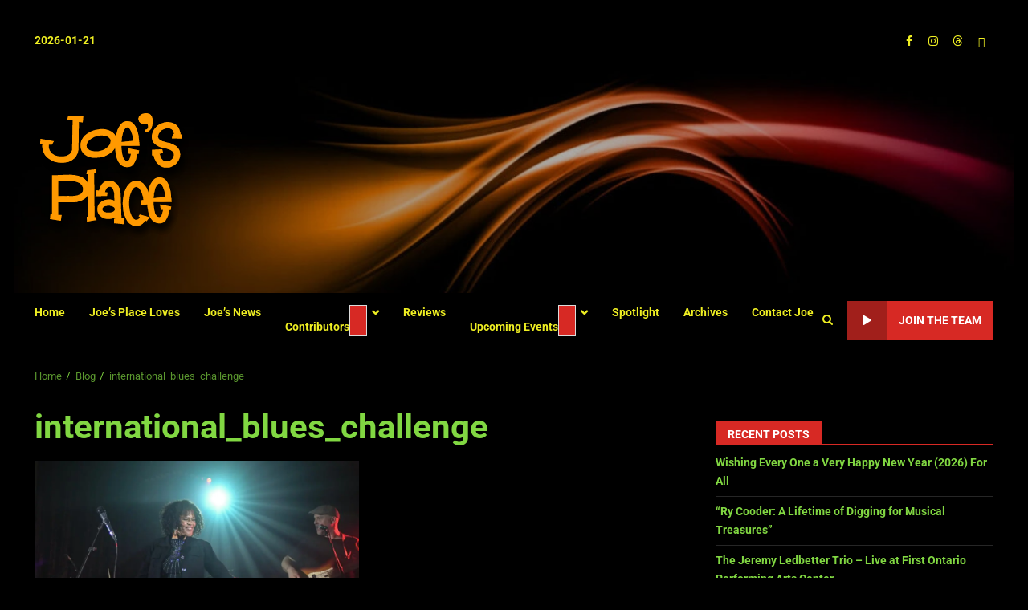

--- FILE ---
content_type: text/html; charset=UTF-8
request_url: https://joesplace.online/tag/international_blues_challenge/
body_size: 35913
content:
<!doctype html><html dir="ltr" lang="en-CA" prefix="og: https://ogp.me/ns#"><head><meta charset="UTF-8"><meta name="viewport" content="width=device-width, initial-scale=1"><link rel="stylesheet" id="ao_optimized_gfonts" href="https://fonts.googleapis.com/css?family=Cherry%20Cream%20Soda%7CRoboto:100,300,400,500,700%7CRoboto:100,300,400,500,700%7CCherry%20Cream%20Soda%7CRoboto:100,300,400,500,700%7CRoboto:100,300,400,500,700%7CRoboto:regular%7CRoboto:regular&#038;subset=latin%2Clatin-ext%2Clatin%2Clatin-ext&amp;display=swap"><link rel="profile" href="http://gmpg.org/xfn/11"><style id="aoatfcss" media="all">@charset "UTF-8";@font-face{font-family:'Cherry Cream Soda';font-style:normal;font-weight:400;font-display:swap;src:url(https://fonts.gstatic.com/s/cherrycreamsoda/v21/UMBIrOxBrW6w2FFyi9paG0fdVdRciQd9A98.woff2) format('woff2')}@font-face{font-family:Roboto;font-style:normal;font-weight:100;font-stretch:normal;font-display:swap;src:url(https://fonts.gstatic.com/s/roboto/v50/KFOMCnqEu92Fr1ME7kSn66aGLdTylUAMQXC89YmC2DPNWubEbFmUiAo.woff2) format('woff2')}@font-face{font-family:Roboto;font-style:normal;font-weight:300;font-stretch:normal;font-display:swap;src:url(https://fonts.gstatic.com/s/roboto/v50/KFOMCnqEu92Fr1ME7kSn66aGLdTylUAMQXC89YmC2DPNWuaabVmUiAo.woff2) format('woff2')}@font-face{font-family:Roboto;font-style:normal;font-weight:400;font-stretch:normal;font-display:swap;src:url(https://fonts.gstatic.com/s/roboto/v50/KFOMCnqEu92Fr1ME7kSn66aGLdTylUAMQXC89YmC2DPNWubEbVmUiAo.woff2) format('woff2')}@font-face{font-family:Roboto;font-style:normal;font-weight:500;font-stretch:normal;font-display:swap;src:url(https://fonts.gstatic.com/s/roboto/v50/KFOMCnqEu92Fr1ME7kSn66aGLdTylUAMQXC89YmC2DPNWub2bVmUiAo.woff2) format('woff2')}@font-face{font-family:Roboto;font-style:normal;font-weight:700;font-stretch:normal;font-display:swap;src:url(https://fonts.gstatic.com/s/roboto/v50/KFOMCnqEu92Fr1ME7kSn66aGLdTylUAMQXC89YmC2DPNWuYjalmUiAo.woff2) format('woff2')}@-webkit-keyframes spin{0%{-webkit-transform:rotate(0)}100%{-webkit-transform:rotate(360deg)}}:root{--bgcolor:#3c1a5b;--global-kb-font-size-sm:clamp(0.8rem, 0.73rem + 0.217vw, 0.9rem);--global-kb-font-size-md:clamp(1.1rem, 0.995rem + 0.326vw, 1.25rem);--global-kb-font-size-lg:clamp(1.75rem, 1.576rem + 0.543vw, 2rem);--global-kb-font-size-xl:clamp(2.25rem, 1.728rem + 1.63vw, 3rem);--global-kb-font-size-xxl:clamp(2.5rem, 1.456rem + 3.26vw, 4rem);--global-kb-font-size-xxxl:clamp(2.75rem, 0.489rem + 7.065vw, 6rem);--global-palette1:#3182CE;--global-palette2:#2B6CB0;--global-palette3:#1A202C;--global-palette4:#2D3748;--global-palette5:#4A5568;--global-palette6:#718096;--global-palette7:#EDF2F7;--global-palette8:#F7FAFC;--global-palette9:#ffffff;--wp--preset--aspect-ratio--square:1;--wp--preset--aspect-ratio--4-3:4/3;--wp--preset--aspect-ratio--3-4:3/4;--wp--preset--aspect-ratio--3-2:3/2;--wp--preset--aspect-ratio--2-3:2/3;--wp--preset--aspect-ratio--16-9:16/9;--wp--preset--aspect-ratio--9-16:9/16;--wp--preset--color--black:#000000;--wp--preset--color--cyan-bluish-gray:#abb8c3;--wp--preset--color--white:#ffffff;--wp--preset--color--pale-pink:#f78da7;--wp--preset--color--vivid-red:#cf2e2e;--wp--preset--color--luminous-vivid-orange:#ff6900;--wp--preset--color--luminous-vivid-amber:#fcb900;--wp--preset--color--light-green-cyan:#7bdcb5;--wp--preset--color--vivid-green-cyan:#00d084;--wp--preset--color--pale-cyan-blue:#8ed1fc;--wp--preset--color--vivid-cyan-blue:#0693e3;--wp--preset--color--vivid-purple:#9b51e0;--wp--preset--gradient--vivid-cyan-blue-to-vivid-purple:linear-gradient(135deg,rgb(6,147,227) 0%,rgb(155,81,224) 100%);--wp--preset--gradient--light-green-cyan-to-vivid-green-cyan:linear-gradient(135deg,rgb(122,220,180) 0%,rgb(0,208,130) 100%);--wp--preset--gradient--luminous-vivid-amber-to-luminous-vivid-orange:linear-gradient(135deg,rgb(252,185,0) 0%,rgb(255,105,0) 100%);--wp--preset--gradient--luminous-vivid-orange-to-vivid-red:linear-gradient(135deg,rgb(255,105,0) 0%,rgb(207,46,46) 100%);--wp--preset--gradient--very-light-gray-to-cyan-bluish-gray:linear-gradient(135deg,rgb(238,238,238) 0%,rgb(169,184,195) 100%);--wp--preset--gradient--cool-to-warm-spectrum:linear-gradient(135deg,rgb(74,234,220) 0%,rgb(151,120,209) 20%,rgb(207,42,186) 40%,rgb(238,44,130) 60%,rgb(251,105,98) 80%,rgb(254,248,76) 100%);--wp--preset--gradient--blush-light-purple:linear-gradient(135deg,rgb(255,206,236) 0%,rgb(152,150,240) 100%);--wp--preset--gradient--blush-bordeaux:linear-gradient(135deg,rgb(254,205,165) 0%,rgb(254,45,45) 50%,rgb(107,0,62) 100%);--wp--preset--gradient--luminous-dusk:linear-gradient(135deg,rgb(255,203,112) 0%,rgb(199,81,192) 50%,rgb(65,88,208) 100%);--wp--preset--gradient--pale-ocean:linear-gradient(135deg,rgb(255,245,203) 0%,rgb(182,227,212) 50%,rgb(51,167,181) 100%);--wp--preset--gradient--electric-grass:linear-gradient(135deg,rgb(202,248,128) 0%,rgb(113,206,126) 100%);--wp--preset--gradient--midnight:linear-gradient(135deg,rgb(2,3,129) 0%,rgb(40,116,252) 100%);--wp--preset--font-size--small:13px;--wp--preset--font-size--medium:20px;--wp--preset--font-size--large:36px;--wp--preset--font-size--x-large:42px;--wp--preset--spacing--20:0.44rem;--wp--preset--spacing--30:0.67rem;--wp--preset--spacing--40:1rem;--wp--preset--spacing--50:1.5rem;--wp--preset--spacing--60:2.25rem;--wp--preset--spacing--70:3.38rem;--wp--preset--spacing--80:5.06rem;--wp--preset--shadow--natural:6px 6px 9px rgba(0, 0, 0, 0.2);--wp--preset--shadow--deep:12px 12px 50px rgba(0, 0, 0, 0.4);--wp--preset--shadow--sharp:6px 6px 0px rgba(0, 0, 0, 0.2);--wp--preset--shadow--outlined:6px 6px 0px -3px rgb(255, 255, 255),6px 6px rgb(0, 0, 0);--wp--preset--shadow--crisp:6px 6px 0px rgb(0, 0, 0);--wp--style--global--content-size:824px;--wp--style--global--wide-size:1244px;--wp--style--block-gap:24px;-webkit-touch-callout:none}.blockspare-logos-wrapper .blockspare-gallery-item img{width:100%}.wp-block-blockspare-blockspare-testimonial .blockspare-main-testimonial-wrapper.blockspare-testimonial-layout-2 .blockspare-block-testimonial-wrap .blockspare-author-wrap{-ms-grid-row:2;-ms-grid-row-span:2;-ms-grid-column:1;-ms-grid-column-span:1;grid-area:2/1/4/2;margin-bottom:0}.wp-block-blockspare-blockspare-testimonial .blockspare-main-testimonial-wrapper.blockspare-testimonial-layout-2 .blockspare-block-testimonial-wrap .blockspare-author-designation{-ms-grid-row:3;-ms-grid-row-span:1;-ms-grid-column:2;-ms-grid-column-span:2;grid-area:3/2/4/4;padding-left:10px}.wp-block-blockspare-blockspare-testimonial .blockspare-main-testimonial-wrapper.blockspare-testimonial-layout-2 .blockspare-block-testimonial-wrap .blockspare-star-rating{-ms-grid-row:2;-ms-grid-row-span:1;-ms-grid-column:2;-ms-grid-column-span:2;grid-area:2/2/3/4;margin-bottom:0}.wp-block-blockspare-blockspare-testimonial .blockspare-main-testimonial-wrapper.blockspare-testimonial-layout-2 .blockspare-block-testimonial-wrap .blockspare-testimonial-content{-ms-grid-row:1;-ms-grid-row-span:1;-ms-grid-column:1;-ms-grid-column-span:5;grid-area:1/1/2/6;margin-bottom:10px;position:relative;padding-bottom:10px}.wp-block-blockspare-blockspare-testimonial.aligncenter .blockspare-main-testimonial-wrapper.blockspare-testimonial-layout-2 .blockspare-block-testimonial-wrap .blockspare-author-wrap{-ms-grid-row:2;-ms-grid-row-span:1;-ms-grid-column:1;-ms-grid-column-span:3;grid-area:2/1/3/4}.wp-block-blockspare-blockspare-testimonial.aligncenter .blockspare-main-testimonial-wrapper.blockspare-testimonial-layout-2 .blockspare-block-testimonial-wrap .blockspare-author-designation{-ms-grid-row:4;-ms-grid-column:1;-ms-grid-column-span:3;grid-area:4/1/4/4;padding-left:0}.wp-block-blockspare-blockspare-testimonial.aligncenter .blockspare-main-testimonial-wrapper.blockspare-testimonial-layout-2 .blockspare-block-testimonial-wrap .blockspare-star-rating{-ms-grid-row:3;-ms-grid-column:1;-ms-grid-column-span:3;grid-area:3/1/3/4;margin-bottom:0;margin-top:10px}.wp-block-blockspare-blockspare-testimonial.aligncenter .blockspare-main-testimonial-wrapper.blockspare-testimonial-layout-2 .blockspare-block-testimonial-wrap .blockspare-testimonial-content{-ms-grid-row:1;-ms-grid-row-span:1;-ms-grid-column:1;-ms-grid-column-span:5;grid-area:1/1/2/6}body.rtl .wp-block-blockspare-blockspare-testimonial.aligncenter .blockspare-main-testimonial-wrapper.blockspare-testimonial-layout-2 .blockspare-block-testimonial-wrap .blockspare-author-wrap{-ms-grid-row:2;-ms-grid-row-span:1;-ms-grid-column:1;-ms-grid-column-span:3;grid-area:2/1/3/4}body.rtl .wp-block-blockspare-blockspare-testimonial.aligncenter .blockspare-main-testimonial-wrapper.blockspare-testimonial-layout-2 .blockspare-block-testimonial-wrap .blockspare-author-designation{-ms-grid-row:4;-ms-grid-column:1;-ms-grid-column-span:3;grid-area:4/1/4/4;padding-left:0}body.rtl .wp-block-blockspare-blockspare-testimonial.aligncenter .blockspare-main-testimonial-wrapper.blockspare-testimonial-layout-2 .blockspare-block-testimonial-wrap .blockspare-star-rating{-ms-grid-row:3;-ms-grid-column:1;-ms-grid-column-span:3;grid-area:3/1/3/4;margin-bottom:0;margin-top:10px}body.rtl .wp-block-blockspare-blockspare-testimonial.aligncenter .blockspare-main-testimonial-wrapper.blockspare-testimonial-layout-2 .blockspare-block-testimonial-wrap .blockspare-testimonial-content{-ms-grid-row:1;-ms-grid-row-span:1;-ms-grid-column:1;-ms-grid-column-span:5;grid-area:1/1/2/6}.fa,.far,.fas{-moz-osx-font-smoothing:grayscale;-webkit-font-smoothing:antialiased;display:inline-block;font-style:normal;font-variant:normal;text-rendering:auto;line-height:1;font-family:"Font Awesome 5 Free"}.fa-chart-bar:before{content:"\f080"}.fa-clock:before{content:"\f017"}.fa-play:before{content:"\f04b"}.fa-search:before{content:"\f002"}@font-face{font-family:"Font Awesome 5 Free";font-style:normal;font-weight:400;src:url(https://joesplace.online/wp-content/plugins/blockspare-pro/assets/fontawesome/css/../fonts/fa-regular-400.eot);src:url(https://joesplace.online/wp-content/plugins/blockspare-pro/assets/fontawesome/css/../fonts/fa-regular-400.eot?#iefix) format("embedded-opentype"),url(https://joesplace.online/wp-content/plugins/blockspare-pro/assets/fontawesome/css/../fonts/fa-regular-400.woff2) format("woff2"),url(https://joesplace.online/wp-content/plugins/blockspare-pro/assets/fontawesome/css/../fonts/fa-regular-400.woff) format("woff"),url(https://joesplace.online/wp-content/plugins/blockspare-pro/assets/fontawesome/css/../fonts/fa-regular-400.ttf) format("truetype"),url(https://joesplace.online/wp-content/plugins/blockspare-pro/assets/fontawesome/css/../fonts/fa-regular-400.svg#fontawesome) format("svg")}.far{font-weight:400}@font-face{font-family:"Font Awesome 5 Free";font-style:normal;font-weight:900;src:url(https://joesplace.online/wp-content/plugins/blockspare-pro/assets/fontawesome/css/../fonts/fa-solid-900.eot);src:url(https://joesplace.online/wp-content/plugins/blockspare-pro/assets/fontawesome/css/../fonts/fa-solid-900.eot?#iefix) format("embedded-opentype"),url(https://joesplace.online/wp-content/plugins/blockspare-pro/assets/fontawesome/css/../fonts/fa-solid-900.woff2) format("woff2"),url(https://joesplace.online/wp-content/plugins/blockspare-pro/assets/fontawesome/css/../fonts/fa-solid-900.woff) format("woff"),url(https://joesplace.online/wp-content/plugins/blockspare-pro/assets/fontawesome/css/../fonts/fa-solid-900.ttf) format("truetype"),url(https://joesplace.online/wp-content/plugins/blockspare-pro/assets/fontawesome/css/../fonts/fa-solid-900.svg#fontawesome) format("svg")}.fa,.fas{font-weight:900}@font-face{font-family:aft-icons;src:url(https://joesplace.online/wp-content/themes/darknews-pro/assets/icons/fonts/aft-icons.eot?e3nek0);src:url(https://joesplace.online/wp-content/themes/darknews-pro/assets/icons/fonts/aft-icons.eot?e3nek0#iefix) format('embedded-opentype'),url(https://joesplace.online/wp-content/themes/darknews-pro/assets/icons/fonts/aft-icons.ttf?e3nek0) format('truetype'),url(https://joesplace.online/wp-content/themes/darknews-pro/assets/icons/fonts/aft-icons.woff?e3nek0) format('woff'),url(https://joesplace.online/wp-content/themes/darknews-pro/assets/icons/fonts/aft-icons.svg?e3nek0#aft-icons) format('svg');font-weight:400;font-style:normal;font-display:block}#scroll-up,.af-search-wrap .fa-search,.aft-view-count .fa-chart-bar,.author-links .fa-clock,.custom-menu-link i{font-family:aft-icons!important;font-style:normal;font-weight:400;font-variant:normal;text-transform:none;-webkit-font-smoothing:antialiased;-moz-osx-font-smoothing:grayscale}.aft-view-count .fa-chart-bar:before{content:"\e924"}.author-links .fa-clock:before{content:"\e904"}.custom-menu-link .fa-play:before{content:"\e911"}.af-search-wrap .fa-search:before{content:"\f002"}button,input{font:inherit;font-family:inherit;font-size:inherit;line-height:inherit}input[type=search]{-webkit-box-sizing:content-box;-moz-box-sizing:content-box;box-sizing:content-box;-webkit-appearance:textfield}*,:after,:before{-webkit-box-sizing:border-box;-moz-box-sizing:border-box;box-sizing:border-box}body{background-color:#fff}img{vertical-align:middle;border:0;height:auto;max-width:100%}h1,h2{margin-top:20px;margin-bottom:10px}h2{font-size:30px}h4{margin-top:10px;margin-bottom:10px;font-size:18px}p{margin:0 0 15px}ul ul{margin-bottom:0}label{display:inline-block;max-width:100%;margin-bottom:5px;font-weight:700}input[type=search]{-webkit-box-sizing:border-box;-moz-box-sizing:border-box;box-sizing:border-box;-webkit-appearance:none}.clearfix:after,.clearfix:before{display:table;content:" "}.clearfix:after{clear:both}@-ms-viewport{width:device-width}button::-moz-focus-inner{padding:0;border:0}html{-webkit-text-size-adjust:100%;-ms-text-size-adjust:100%;font-family:'Open Sans',sans-serif;font-size:100%;-webkit-text-size-adjust:100%;-ms-text-size-adjust:100%;text-rendering:auto;-webkit-font-smoothing:antialiased;-moz-osx-font-smoothing:grayscale;box-sizing:border-box}article,aside,footer,header,main,nav{display:block}a{background-color:transparent;text-decoration:none}h1{font-size:2em;margin:.67em 0}button,input{color:inherit;font:inherit;margin:0}button{overflow:visible;text-transform:none}button::-moz-focus-inner,input::-moz-focus-inner{border:0;padding:0}input[type=search]::-webkit-search-cancel-button,input[type=search]::-webkit-search-decoration{-webkit-appearance:none}button,input[type=submit]{-webkit-appearance:button;border:none;border-radius:0;background:#d72924;color:#fff;font-size:12px;line-height:normal;height:38px;padding:5px 10px;text-transform:uppercase;font-weight:700}body,button,input{color:#4a4a4a;font-family:'Open Sans',sans-serif;line-height:1.5;font-size:16px}input{height:38px}button,input{border:1px solid #dcdcdc}h1,h2,h4{color:inherit;clear:both;line-height:1.3}i{font-style:italic}*,:after,:before{box-sizing:inherit}li>ul{margin-bottom:0;margin-left:1.5em}#af-preloader{width:100%;height:100%;position:fixed;background-color:#fff;z-index:99999999;top:0;left:0}#loader-wrapper{position:absolute;top:50%;left:50%;-webkit-transform:translate(-50%,-50%);transform:translate(-50%,-50%)}#loader{border:.4rem double #ccc;width:50px;height:50px;border-radius:50%;-webkit-animation:1s linear infinite spin;animation:1s linear infinite spin}.aft-dark-mode #loader{border-color:rgba(255,255,255,.25)}@-webkit-keyframes spin{0%{transform:rotate(0)}100%{transform:rotate(360deg)}}@keyframes spin{0%{transform:rotate(0)}100%{transform:rotate(360deg)}}.main-navigation .menu-desktop>ul>li{position:relative;display:inline-block;font-size:14px;line-height:19px}.main-navigation .menu-desktop>ul>li>a{padding:15px}@media screen and (min-width:993px){.main-navigation .menu-desktop>ul>li:first-child>a{padding-left:0}.main-navigation .menu-desktop>ul>li:last-child>a{padding-right:0}.main-navigation .menu-desktop>ul>li.menu-item-has-children>a{padding-right:30px}}.main-navigation ul li a{color:#fff}.main-navigation ul .sub-menu li{display:block;float:none;text-align:left;text-transform:none;padding:0;border-top:1px solid rgba(0,0,0,.1);position:relative}.main-navigation ul .sub-menu li:first-child{border:none}.main-navigation ul .sub-menu li a{padding:10px 15px;display:inline-block;position:relative}.ham{width:23px;height:2px;top:50%;left:50%;transform:translate(-50%,-50%);display:block;margin-right:auto;background-color:#fff;position:relative}.ham:after,.ham:before{position:absolute;content:'';width:100%;height:2px;left:0;top:-8px;background-color:#fff}.ham:after{top:8px}.main-navigation .toggle-menu{width:40px;text-align:center;font-size:15px;display:none;padding:25px;background-color:transparent;border:none}.main-navigation ul li.menu-item-has-children>a:after{content:"\f078";font-family:aft-icons!important;display:inline-block;position:absolute;right:15px;font-size:10px}@media only screen and (min-width:993px){.main-navigation #primary-menu,.main-navigation .menu-desktop,.main-navigation .menu-desktop>ul{font-size:0;display:flex;justify-content:center;flex-wrap:wrap}.main-navigation .menu ul ul li{width:210px}.main-navigation .menu-desktop>ul>li:after{content:"";background-color:#d72924;position:absolute;left:15px;right:0;bottom:0;height:3px;width:0;transform-origin:center}.main-navigation .menu-desktop>ul>li:first-child:after{left:0}.main-navigation .menu ul>li>a{position:relative;display:block}.main-navigation .menu ul ul a{display:block;padding:15px 30px 15px 10px;line-height:inherit}.main-navigation .menu ul ul{position:absolute;text-align:left;visibility:hidden;opacity:0;margin:0 auto;padding:0;box-shadow:0 5px 5px rgba(0,0,0,.3)}.main-navigation .menu>ul>li>ul{top:110%;left:15px;background-color:#fff}.main-navigation .menu>ul>li:nth-child(5n+6)>ul{left:unset;right:15px}.main-navigation .menu>ul>li:nth-child(5n+6)>ul li a:before{transform:rotate(180deg);position:absolute;right:15px}body #secondary.sidebar-sticky-top{position:sticky;top:30px}}@media only screen and (max-width:992px){.main-navigation .menu>.menu{margin:0;list-style:none;text-align:left;z-index:9999;background-color:#fff;display:none;position:absolute;top:100%;left:0;width:100%}}.col-2{width:50%}.float-l{float:left}.pad{padding-left:7.5px;padding-right:7.5px}.af-container-row{margin-right:-7.5px;margin-left:-7.5px}.container-wrapper:after,.container-wrapper:before{content:"";display:table}.container-wrapper:after{clear:both}.container-wrapper{max-width:1244px;margin:0 auto;padding-left:25px;padding-right:25px}.af-boxed-layout .af-whole-wrapper{max-width:1244px;margin:0 auto;background:#f9f9f9}.aft-enable-top-bottom-gaps.af-boxed-layout .af-whole-wrapper{margin:25px auto}.pos-rel{position:relative}.container-wrapper #primary{width:70%;padding-right:12.5px}.container-wrapper #secondary{width:30%;padding-left:12.5px}.container-wrapper #primary,.container-wrapper #secondary{float:left}body #content.container-wrapper{margin-top:25px}.entry-meta img.avatar.photo{display:inline-block;width:25px;border-radius:50%;margin-right:5px;border:2px solid rgba(255,255,255,.05)}.aft-small-social-menu{text-align:right}.aft-small-social-menu ul li{display:inline-block;vertical-align:middle}.aft-small-social-menu ul li a{font-family:aft-icons!important;vertical-align:middle;display:block;width:30px;height:30px;font-size:18px;line-height:29px;position:relative;text-align:center;color:#fff}.aft-small-social-menu ul li a:after{font-family:aft-icons!important;font-size:14px}.aft-small-social-menu ul a:after{content:"\f35d"}.aft-small-social-menu ul a[href*="facebook.com"]:after{content:"\f09a"}.aft-small-social-menu ul a[href*="threads.com"]:after{content:"\e916"}.aft-small-social-menu ul a[href*="instagram.com"]:after{content:"\f16d"}header .top-header .aft-small-social-menu ul li a{color:#fff;background-color:rgba(0,0,0,.75);line-height:28px}.darknews-header .top-header{background-color:#202020;padding:10px 0;color:#fff}.top-bar-flex{display:flex;align-items:center;position:relative;min-height:30px}.top-bar-flex .top-bar-left{display:flex;align-items:center}.top-bar-flex .top-bar-right{text-align:right;display:flex;align-items:center;justify-content:flex-end}.date-bar-left{line-height:1;color:#fff;font-weight:700;font-size:14px}.read-img a.aft-post-image-link{position:absolute;top:0;left:0;width:100%;height:100%;font-size:0}.af-search-wrap{width:30px;position:relative;display:inline-block;text-align:center}.search-icon{display:block;line-height:38px;font-size:14px;font-weight:700;text-align:center;outline:0}.search-icon:visited{outline:0}.af-search-form{background:#fff;position:absolute;right:0;top:120%;width:325px;text-align:left;visibility:hidden;opacity:0;margin:1px auto 0;padding:14px;z-index:99;border-radius:0;-webkit-box-shadow:0 4px 5px 0 rgba(0,0,0,.15);-moz-box-shadow:0 4px 5px 0 rgba(0,0,0,.15);-ms-box-shadow:0 4px 5px 0 rgba(0,0,0,.15);-o-box-shadow:0 4px 5px 0 rgba(0,0,0,.15);box-shadow:0 4px 5px 0 rgba(0,0,0,.15)}.search-form label{width:75%;float:left;margin-bottom:0}input.search-field{float:none;width:100%;padding:0 14px;height:38px;-moz-box-sizing:border-box;box-sizing:border-box;background:#fafafa;border:1px solid #dcdcdc;font-size:13px;border-radius:3px 0 0 3px;font-weight:400}.aft-dark-mode .posts-author a,.aft-dark-mode .posts-author a:visited{color:#fff}input.search-submit{border:1px solid #d72924;border-radius:0 3px 3px 0;padding:0;height:38px;font-size:13px;width:25%;margin:0}.af-header-image.data-bg{position:relative;background-size:cover;background-position:center;background-repeat:no-repeat}.af-header-image.data-bg:before{position:absolute;content:'';top:0;left:0;height:100%;width:100%;background:#000;opacity:.33}.af-header-image.data-bg>div{position:relative}.header-image-default .af-header-image.data-bg{padding:45px 0}.site-branding .site-title{font-size:48px;margin:0;line-height:1}.darknews-header .bottom-bar-flex{display:flex;justify-content:space-between;align-items:center}div.custom-menu-link{display:flex}div.custom-menu-link>a{background:#d72924;padding:0 10px 0 0;color:#fff;font-size:14px;display:flex;align-items:center}div.custom-menu-link i{font-size:14px}.header-layout-default .af-middle-header{padding:25px 0}.darknews-header.header-layout-default .bottom-bar-flex>div{display:flex}.darknews-header.header-layout-default .search-watch .af-search-wrap{margin-right:10px;display:flex;align-items:center;justify-content:center}.darknews-header.header-layout-default .search-watch div.custom-menu-link>a{text-transform:uppercase;background:#d72924}.logo .site-description{margin-bottom:0}.header-layout-default .logo{padding:10px 0;text-align:center}div#main-navigation-bar{background:#202020}.header-layout-default .af-bottom-head-nav,.header-layout-default .af-middle-container{display:flex;justify-content:space-between;align-items:center}.header-layout-default .af-middle-container .logo{padding:0 10px 0 0;width:40%;text-align:left}.header-layout-default .af-bottom-header{position:relative}@media only screen and (max-width:990px){.header-layout-default .af-middle-container{flex-wrap:wrap;justify-content:center}.header-layout-default .af-middle-container .logo{padding:0;width:100%;text-align:center}}.darknews_author_info_widget .read-img img{height:100%;width:100%;object-fit:cover}.darknews-widget{margin-bottom:25px}.read-single{margin-bottom:15px}.read-img img{width:100%}.read-img.read-bg-img img{height:100%;width:100%;object-fit:cover;margin:0}.read-img.read-bg-img{background-size:cover;background-position:center;background-repeat:no-repeat;height:180px;background-color:#ccc;overflow:hidden}.grid-design-default .category-min-read-wrap{position:absolute;bottom:10px;left:15px;right:15px}.grid-design-default .pad.read-details{padding:10px 0 0}.aft-masonry-archive-posts .read-img{min-height:160px;height:unset;background-color:#dedede}.read-title h4{font-size:16px;margin:5px 0}.read-title h4 a{color:#fff}.read-categories>ul{display:inline-block}.aft-readmore-wrapper a.aft-readmore{font-size:14px;margin-top:15px;padding:5px 15px;border:1px solid rgba(0,0,0,.1);display:inline-block;color:#404040}.darknews-customizer .post-description{margin-top:10px}.post-description a{border-bottom:1px solid}.read-categories{line-height:11px}.cat-links{line-height:11px;margin-top:5px}.cat-links li{display:inline-block;font-size:14px;margin-right:5px;margin-bottom:5px;line-height:11px}.cat-links li a{display:block;color:#d72924;font-size:10px;line-height:10px;white-space:nowrap;word-wrap:normal;letter-spacing:.1px;font-weight:700}.cat-links li a:after{content:"\2219";color:inherit;font-weight:700;padding:0 0 0 2px}a.darknews-categories.category-color-1{color:#d72924}.af-cat-widget-carousel a.darknews-categories{display:inline-block;padding:4px 6px;font-weight:700}.af-cat-widget-carousel a.darknews-categories:after,.cat-links li:last-child a:after{display:none}.af-cat-widget-carousel a.darknews-categories.category-color-1{background-color:#d72924;color:#fff}span.min-read{font-size:12px;font-weight:700}.read-single span.min-read{display:inline-block}body:not(.single) .read-single span.min-read{color:#fff;padding:3px 12px;border-radius:15px;letter-spacing:.5px;background-color:rgba(0,0,0,.2)}.read-details .entry-meta,.read-single .entry-meta{font-size:12px}.read-img span.min-read{position:absolute;top:15px;left:15px;color:#fff;margin-bottom:0;opacity:0}.read-details .entry-meta .author-links>span{padding-right:5px}.read-details .entry-meta span.aft-comment-view-share,.read-details .entry-meta span.posts-date{opacity:.75}.archive article .item-metadata.posts-date{padding-left:5px}.widget-title-fill-and-border .wp-block-group{overflow:hidden}.widget-title-fill-and-border .wp-block-group .wp-block-heading{position:relative;padding:8px 15px 6px;line-height:1.2;display:inline-block;text-transform:uppercase;font-size:14px}.widget-title-fill-and-border .wp-block-group .wp-block-heading:before{content:"";position:absolute;bottom:0;left:0;width:1244px;height:2px;background-color:#d72924}div.custom-menu-link i{background:rgba(0,0,0,.25);margin-right:10px;height:30px;width:30px;line-height:30px;text-align:center;display:inline-block}.header-layout-default div.custom-menu-link i{height:100%;width:49px;line-height:49px;margin-right:15px}.header-layout-default div.custom-menu-link>a{padding-right:15px}.entry-meta span.posts-author a{display:inline-block}.aft-comment-view-share{padding:5px 0;position:relative}.archive article .aft-comment-view-share{padding:5px}.aft-comment-view-share>span{width:30px;height:30px;margin-right:2px;border-radius:100%;display:inline-block}.entry-meta .aft-comment-view-share>span{width:auto;height:auto}.aft-comment-view-share>span>a{display:block;text-align:center;line-height:normal;font-size:12px;position:relative;color:#fff}article .aft-comment-view-share>span>a{color:#fff}.aft-archive-wrapper article .read-categories{padding-top:0}.aft-archive-wrapper.aft-masonry-archive-posts .read-details{padding-bottom:15px}.aft-archive-wrapper.aft-masonry-archive-posts .read-details .entry-meta{margin-bottom:5px}h1.page-title{margin-top:0;margin-bottom:0}body.aft-dark-mode .entry-header-details{background-color:transparent}.entry-header-details{padding:0 0 15px;font-weight:700}span.item-metadata.posts-author.byline{font-weight:700}.wp-block-latest-comments{list-style:none;margin-bottom:20px}.wp-block-latest-comments__comment{line-height:1.6}.wp-block-latest-comments .wp-block-latest-comments__comment{min-height:auto;margin:7spx 0 0;padding:0}.wp-block-latest-comments article{display:block;padding:0 0 0 3px}.wp-block-latest-comments .wp-block-latest-comments__comment-meta{margin:0}.screen-reader-text{border:0;clip:rect(1px,1px,1px,1px);clip-path:inset(50%);height:1px;margin:-1px;overflow:hidden;padding:0;position:absolute!important;width:1px;word-wrap:normal!important}.wp-block-group .wp-block-latest-comments li.wp-block-latest-comments__comment,.wp-block-group .wp-block-latest-posts.wp-block-latest-posts__list li,.wp-block-group ul li{margin-bottom:7px;padding-bottom:7px;font-size:14px;border-bottom:1px solid rgba(0,0,0,.1)}.wp-block-group .wp-block-latest-comments li.wp-block-latest-comments__comment a,.wp-block-group .wp-block-latest-posts.wp-block-latest-posts__list li a,.wp-block-group ul li a{font-weight:700;color:#fff}.widget ul>li:last-child,.wp-block-group .wp-block-latest-posts.wp-block-latest-posts__list li:last-child,.wp-block-group ul li:last-child{margin-bottom:0;padding-bottom:0;border-bottom:none}.af-breadcrumbs{margin:0 0 25px}.aft-dark-mode .af-breadcrumbs a{color:#fff}ul.trail-items{font-size:13px}ul.trail-items li{display:inline-block;margin-right:5px}ul.trail-items li a{font-size:13px;opacity:.7;color:#fff}ul.trail-items li:after{content:' / ';padding:0 2px;font-size:13px}ul.trail-items li:last-child:after{display:none}#scroll-up{position:fixed;z-index:8000;bottom:45px;right:20px;display:none;width:50px;height:50px;color:#fff;font-size:28px;line-height:50px;text-align:center;text-decoration:none;opacity:1!important}#scroll-up:before{content:"";position:absolute;left:50%;top:50%;transform:translate(-50%,-50%);border-bottom:10px solid #fff;border-right:10px solid transparent;border-left:10px solid transparent;border-radius:6px}#scroll-up:after{content:"";position:absolute;left:50%;top:55%;transform:translate(-50%,-50%);border-bottom:10px solid #d72924;border-right:10px solid transparent;border-left:10px solid transparent}img.wp-post-image{display:block;margin:1em auto}body.aft-dark-mode .aft-readmore-wrapper a.aft-readmore{border:1px solid rgba(255,255,255,.3)}body.aft-dark-mode .aft-masonry-archive-posts .read-img,body.aft-dark-mode .read-img.read-bg-img{background-color:rgba(255,255,255,.15)}body.aft-dark-mode .wp-block-group .wp-block-latest-comments li.wp-block-latest-comments__comment,body.aft-dark-mode .wp-block-group .wp-block-latest-posts.wp-block-latest-posts__list li,body.aft-dark-mode .wp-block-group ul li{border-color:rgba(150,150,150,.25)}body.aft-dark-mode .af-search-form{background-color:#212121}body.aft-dark-mode .aft-small-social-menu ul li a,body.aft-dark-mode .color-pad,body.aft-dark-mode .entry-meta span,body.aft-dark-mode .read-details .entry-meta span,body.aft-dark-mode .read-title h4 a,body.aft-dark-mode .search-icon:visited,body.aft-dark-mode input,body.aft-dark-mode ul.trail-items li a{color:#fff}body.aft-dark-mode .main-navigation ul .sub-menu li{border-top:1px solid #111}body.aft-dark-mode .main-navigation ul .sub-menu li:first-child{border-top-color:transparent}body.aft-dark-mode .aft-readmore-wrapper a.aft-readmore{border-color:rgba(255,255,255,.3)}body.aft-dark-mode input,body.aft-dark-mode input.search-field{border-color:transparent;background-color:rgba(255,255,255,.1)}body.aft-dark-mode .header-layout-default .af-bottom-header{border-color:#1d1d1d}@media screen and (max-width:1024px){.af-boxed-layout .af-whole-wrapper{max-width:1000px}}@media screen and (max-width:990px){.header-layout-default div.custom-menu-link>a{padding-right:0}.header-layout-default div.custom-menu-link i{margin-right:0}.af-boxed-layout .af-whole-wrapper{max-width:970px}.container-wrapper #primary,.container-wrapper #secondary{width:100%;padding:0}.main-navigation ul li.menu-item-has-children>a:after{display:none}div.custom-menu-link>a{font-size:0;text-align:center;padding:0}div.custom-menu-link>a i{font-size:14px;margin-right:0}.main-navigation .toggle-menu{width:auto;padding:25px 15px}.darknews-header.header-layout-default .bottom-bar-flex .offcanvas-navigaiton{width:100%;justify-content:space-between}}@media only screen and (max-width:768px) and (min-width:481px){.aft-masonry-archive-posts .read-img{height:unset;min-height:120px}}@media screen and (max-width:768px){.top-bar-flex .top-bar-right{width:70%}.af-boxed-layout .af-whole-wrapper{max-width:700px}.read-img.read-bg-img{height:220px}#scroll-up{height:40px;width:40px}}@media screen and (max-width:480px){body h1.page-title{font-size:20px}.af-sec-post,.col-2,.top-bar-flex .top-bar-right{width:100%}.read-img.read-bg-img{height:230px}.aft-small-social-menu,.top-bar-flex{flex-wrap:wrap;text-align:center}.top-bar-left{justify-content:space-between;margin-bottom:10px}.header-layout-default .top-bar-flex{flex-wrap:wrap}.header-layout-default .top-bar-flex .top-bar-left,.header-layout-default .top-bar-flex .top-bar-right{justify-content:center}.header-layout-default .top-bar-flex .top-bar-right .aft-small-social-menu{padding:0}.aft-small-social-menu{padding:5px 0;display:block}.af-search-form{width:100%}.af-search-wrap{position:static}}@media screen and (max-width:375px){.header-layout-default .top-bar-flex{flex-wrap:wrap}.header-layout-default .top-bar-flex .top-bar-left,.header-layout-default .top-bar-flex .top-bar-right{width:100%;justify-content:center}}.aft-dark-mode #secondary .darknews-widget ol[class*=wp-block-] a,.aft-dark-mode #secondary .darknews-widget ul[class*=wp-block-] a{color:#fff}#scroll-up,.aft-dark-mode input[type=submit]{background-color:#d72924}.aft-dark-mode button,.aft-dark-mode input[type=submit]{color:#fff}body .darknews-header .top-header,body.aft-dark-mode,body.aft-dark-mode #af-preloader{background-color:#000}body .darknews-header .aft-small-social-menu ul li a,body .darknews-header .date-bar-left,body .darknews-header .top-header{color:#ee2}body.aft-dark-mode,body.aft-dark-mode #secondary .darknews-widget ol[class*=wp-block-] a,body.aft-dark-mode #secondary .darknews-widget ul[class*=wp-block-] a,body.aft-dark-mode .af-breadcrumbs a,body.aft-dark-mode .aft-comment-view-share>span>a,body.aft-dark-mode .aft-readmore-wrapper a.aft-readmore,body.aft-dark-mode .author-links a,body.aft-dark-mode .color-pad,body.aft-dark-mode .entry-meta span,body.aft-dark-mode .page-title,body.aft-dark-mode .posts-author a,body.aft-dark-mode .posts-author a:visited,body.aft-dark-mode .read-details .entry-meta span,body.aft-dark-mode ul.trail-items li a,body.aft-dark-mode ul.trail-items li:after{color:#81d742}.widget-title-fill-and-border .wp-block-group .wp-block-heading,.widget-title-fill-and-border .wp-block-group .wp-block-heading::before,body #scroll-up,body .af-cat-widget-carousel a.darknews-categories.category-color-1,body.aft-dark-mode input[type=submit]{background-color:#d72924}#scroll-up::after,.aft-dark-mode #loader{border-bottom-color:#d72924}a,a:visited{color:#d72924}input.search-submit{background-color:#d72924;border-color:#d72924}@media only screen and (min-width:993px){body.aft-dark-mode .main-navigation .menu>ul>li>ul{background-color:#212121}.main-navigation .menu-desktop>ul>li::after{background-color:#d72924}}.search-icon,.search-icon:visited,.widget-title-fill-and-border .wp-block-group .wp-block-heading,body .af-cat-widget-carousel a.darknews-categories.category-color-1,body.aft-dark-mode #scroll-up,body.aft-dark-mode button,body.aft-dark-mode input[type=submit],input.search-submit{color:#fff}body.aft-dark-mode #scroll-up::before{content:"";border-bottom-color:#fff}body.aft-dark-mode.af-boxed-layout .af-whole-wrapper{background-color:#000}body .darknews-header:not(.header-layout-centered) .search-icon,body .darknews-header:not(.header-layout-centered) .search-icon:visited,body .main-navigation ul.menu>li>a{color:#ee2}body .ham,body .ham:after,body .ham:before{background-color:#ee2}body div#main-navigation-bar{background-color:#000}body.aft-dark-mode .read-title h4 a,body.aft-dark-mode .wp-block-group .wp-block-latest-comments li.wp-block-latest-comments__comment a,body.aft-dark-mode .wp-block-group .wp-block-latest-posts.wp-block-latest-posts__list li a{color:#81d742}body .darknews-header.header-layout-default .search-watch div.custom-menu-link>a{background:#d72924}body .af-cat-widget-carousel a.darknews-categories.category-color-1{background-color:#d72924}body .af-cat-widget-carousel a.darknews-categories.category-color-1,body a.darknews-categories.category-color-1{color:#fff}.site-title{font-family:Cherry Cream Soda}.cat-links li a,.main-navigation ul li a,.min-read,body,button,div.custom-menu-link>a,h1,h2,h4,input{font-family:Roboto}h1.page-title{font-size:42px}.archive-masonry-post .read-title h4{font-size:20px}.aft-readmore-wrapper a.aft-readmore,.main-navigation .menu-desktop>ul>li,.site-title,.widget-title-fill-and-border .wp-block-group .wp-block-heading,button,div.custom-menu-link>a,h1,h2,h4,input[type=submit]{font-weight:700}.read-title h4,h1,h2,h4{line-height:1.3}body{margin:0;line-height:1.7;padding:0px}.lazyload,.lazyload:before{background-image:none!important}.site-description,.site-title{position:absolute;clip:rect(1px,1px,1px,1px);display:none}.wp-block-group{box-sizing:border-box}ol.wp-block-latest-comments{box-sizing:border-box;margin-left:0}:where(.wp-block-latest-comments:not([style*=line-height] .wp-block-latest-comments__comment)){line-height:1.1}:where(.wp-block-latest-comments:not([style*=line-height] .wp-block-latest-comments__comment-excerpt p)){line-height:1.8}.wp-block-latest-comments__comment{list-style:none;margin-bottom:1em}.wp-block-latest-posts{box-sizing:border-box}.wp-block-latest-posts.wp-block-latest-posts__list{list-style:none}.wp-block-latest-posts.wp-block-latest-posts__list li{clear:both;overflow-wrap:break-word}:root :where(.wp-block-latest-posts.wp-block-latest-posts__list){padding-left:0}ol,ul{margin:0;padding:0;list-style:none;box-sizing:border-box}:where(body){margin:0}:root :where(.is-layout-flow)>:first-child{margin-block-start:0}:root :where(.is-layout-flow)>:last-child{margin-block-end:0}:root :where(.is-layout-flow)>*{margin-block-start:24px;margin-block-end:0}a:where(:not(.wp-element-button)){text-decoration:none}</style><link rel="lazy-stylesheet" media="all" href="https://joesplace.online/wp-content/cache/autoptimize/css/autoptimize_d4a060b1c198eb25989a47bb9e888610.css" ><noscript id="aonoscrcss"><link media="all" href="https://joesplace.online/wp-content/cache/autoptimize/css/autoptimize_d4a060b1c198eb25989a47bb9e888610.css" rel="stylesheet"></noscript><title>international_blues_challenge – Joe's Place</title><meta name="robots" content="max-image-preview:large" /><meta name="google-site-verification" content="9i4WXosLVbIBGNZfjqsaB_S7424uC0k-4jgRjjjHN0w" /><link rel="canonical" href="https://joesplace.online/tag/international_blues_challenge/" /><meta name="generator" content="All in One SEO (AIOSEO) 4.9.3" /> <script type="application/ld+json" class="aioseo-schema">{"@context":"https:\/\/schema.org","@graph":[{"@type":"BreadcrumbList","@id":"https:\/\/joesplace.online\/tag\/international_blues_challenge\/#breadcrumblist","itemListElement":[{"@type":"ListItem","@id":"https:\/\/joesplace.online#listItem","position":1,"name":"Home","item":"https:\/\/joesplace.online","nextItem":{"@type":"ListItem","@id":"https:\/\/joesplace.online\/blog\/#listItem","name":"Blog"}},{"@type":"ListItem","@id":"https:\/\/joesplace.online\/blog\/#listItem","position":2,"name":"Blog","item":"https:\/\/joesplace.online\/blog\/","nextItem":{"@type":"ListItem","@id":"https:\/\/joesplace.online\/tag\/international_blues_challenge\/#listItem","name":"international_blues_challenge"},"previousItem":{"@type":"ListItem","@id":"https:\/\/joesplace.online#listItem","name":"Home"}},{"@type":"ListItem","@id":"https:\/\/joesplace.online\/tag\/international_blues_challenge\/#listItem","position":3,"name":"international_blues_challenge","previousItem":{"@type":"ListItem","@id":"https:\/\/joesplace.online\/blog\/#listItem","name":"Blog"}}]},{"@type":"CollectionPage","@id":"https:\/\/joesplace.online\/tag\/international_blues_challenge\/#collectionpage","url":"https:\/\/joesplace.online\/tag\/international_blues_challenge\/","name":"international_blues_challenge \u2013 Joe's Place","inLanguage":"en-CA","isPartOf":{"@id":"https:\/\/joesplace.online\/#website"},"breadcrumb":{"@id":"https:\/\/joesplace.online\/tag\/international_blues_challenge\/#breadcrumblist"}},{"@type":"Organization","@id":"https:\/\/joesplace.online\/#organization","name":"Joe's Place","description":"\"where music lives\"","url":"https:\/\/joesplace.online\/","email":"joe@joesplace.online","logo":{"@type":"ImageObject","url":"https:\/\/joesplace.online\/wp-content\/uploads\/2025\/06\/cropped-Joes-Place-Logo-2048x2048-px-e1751392810795.jpeg","@id":"https:\/\/joesplace.online\/tag\/international_blues_challenge\/#organizationLogo","width":200,"height":200},"image":{"@id":"https:\/\/joesplace.online\/tag\/international_blues_challenge\/#organizationLogo"},"sameAs":["https:\/\/facebook.com\/","https:\/\/x.com\/","https:\/\/instagram.com\/","https:\/\/tiktok.com\/@","https:\/\/pinterest.com\/","https:\/\/youtube.com\/","https:\/\/linkedin.com\/in\/","https:\/\/bsky.app\/profile\/","https:\/\/threads.com\/@"]},{"@type":"WebSite","@id":"https:\/\/joesplace.online\/#website","url":"https:\/\/joesplace.online\/","name":"Joe's Place","alternateName":"joesplaceonline","description":"\"where music lives\"","inLanguage":"en-CA","publisher":{"@id":"https:\/\/joesplace.online\/#organization"}}]}</script> <link rel='dns-prefetch' href='//www.googletagmanager.com' /><link rel='dns-prefetch' href='//cdn.openshareweb.com' /><link rel='dns-prefetch' href='//cdn.shareaholic.net' /><link rel='dns-prefetch' href='//www.shareaholic.net' /><link rel='dns-prefetch' href='//analytics.shareaholic.com' /><link rel='dns-prefetch' href='//recs.shareaholic.com' /><link rel='dns-prefetch' href='//partner.shareaholic.com' /><link href='https://fonts.gstatic.com' crossorigin='anonymous' rel='preconnect' /><link rel='preload' href='//cdn.shareaholic.net/assets/pub/shareaholic.js' as='script'/> <script data-no-minify='1' data-cfasync='false'>_SHR_SETTINGS = {"endpoints":{"local_recs_url":"https:\/\/joesplace.online\/wp-admin\/admin-ajax.php?action=shareaholic_permalink_related","ajax_url":"https:\/\/joesplace.online\/wp-admin\/admin-ajax.php"},"site_id":"115a0febe82ee13c9b10cde703c6945e"};</script> <script data-no-minify='1' data-cfasync='false' src='//cdn.shareaholic.net/assets/pub/shareaholic.js' data-shr-siteid='115a0febe82ee13c9b10cde703c6945e' async ></script> <meta name='shareaholic:site_name' content='Joe&#039;s Place' /><meta name='shareaholic:language' content='en-CA' /><meta name='shareaholic:article_visibility' content='private' /><meta name='shareaholic:site_id' content='115a0febe82ee13c9b10cde703c6945e' /><meta name='shareaholic:wp_version' content='9.7.13' /> <style id='wp-img-auto-sizes-contain-inline-css' type='text/css'>img:is([sizes=auto i],[sizes^="auto," i]){contain-intrinsic-size:3000px 1500px}
/*# sourceURL=wp-img-auto-sizes-contain-inline-css */</style><noscript></noscript><style id='darknews-style-inline-css' type='text/css'>body.aft-dark-mode #sidr,
        body.aft-dark-mode,
        body.aft-dark-mode #af-preloader {
            background-color: #000000;
        }
        
                    body.aft-default-mode #sidr,
            body.aft-default-mode #af-preloader {
                background-color: #eeeeee ;
            }
            body.aft-default-mode.custom-background,
            body.aft-default-mode {
                background-color: #eeeeee  ;
            }
        
                    body.aft-default-mode.woocommerce-account .entry-content .woocommerce-MyAccount-navigation ul li.is-active a,
            body.aft-default-mode ul.products li.product .price,
            body.aft-default-mode .entry-content > [class*="wp-block-"] .woocommerce a:not(.has-text-color).button:hover,
            body.aft-default-mode pre .woocommerce,
            body.aft-default-mode .comment-metadata a,
            body.aft-default-mode .comment-meta a,
            body.aft-default-mode .fn a,
            body.aft-default-mode .sidebar-area .wp-block-tag-cloud a, 
            body.aft-default-mode .sidebar-area .tagcloud a,
            body.aft-default-mode .wp-post-author-meta .awpa-display-name a,
            body.aft-default-mode .wp-post-author-meta .wp-post-author-meta-more-posts a,
            body.aft-default-mode .wp_post_author_widget .awpa-display-name,
            body.aft-default-mode .af-breadcrumbs a,
            body.aft-default-mode.widget-title-border-bottom .widget-title .heading-line,
            body.aft-default-mode.widget-title-border-center .widget-title .heading-line,
            body.aft-default-mode.widget-title-border-none .widget-title .heading-line,

            body.aft-default-mode #secondary .darknews-widget ol[class*="wp-block-"] a,
            body.aft-default-mode #secondary .darknews-widget ul[class*="wp-block-"] a,

            body.aft-default-mode.single span.tags-links a,
            body.single-post.aft-default-mode .entry-header .af-post-format i,
            body.aft-default-mode .page-title,
            body.aft-default-mode h1.entry-title,
            body.aft-default-mode .aft-popular-taxonomies-lists ul li a,
            body.aft-default-mode .aft-popular-taxonomies-lists strong,
            body.aft-default-mode #wp-calendar tbody,
            body.aft-default-mode .wp-block-calendar table:where(:not(.has-text-color)) th,
            body.aft-default-mode h3,
            body.aft-default-mode .aft-readmore-wrapper a.aft-readmore,
            body.aft-default-mode footer.site-footer .aft-readmore-wrapper a.aft-readmore,
            body.aft-default-mode .author-links a,
            body.aft-default-mode .main-navigation ul.children li a,
            body.aft-default-mode .nav-links a,
            body.aft-default-mode .read-details .entry-meta span,
            body.aft-default-mode .aft-comment-view-share > span > a,
            body.aft-default-mode h4.af-author-display-name,
            body.aft-default-mode #wp-calendar caption,
            body.aft-default-mode .wp-block-image figcaption,
            body.aft-default-mode ul.trail-items li a,
            body.aft-default-mode .woocommerce-loop-product__title,

            body.aft-default-mode .entry-content a,
            body.aft-default-mode .entry-content > [class*="wp-block-"] a:not(.has-text-color),
            body.aft-default-mode .entry-content > ol a,
            body.aft-default-mode .entry-content > ul a,
            body.aft-default-mode .entry-content > p a,
            body.aft-default-mode #sidr,
            body.aft-default-mode {
                color: #404040;
            }
            body.single-post.aft-default-mode .entry-header .af-post-format i{
                border-color: #404040;
            }

        
                    
            body .darknews-header .top-header{
            background-color: #000000;
            }

        
        
            body .darknews-header.header-layout-centered .search-icon:visited,
            body .darknews-header.header-layout-centered .search-icon:hover,
            body .darknews-header.header-layout-centered .search-icon:focus,
            body .darknews-header.header-layout-centered .search-icon:active,
            body .darknews-header.header-layout-centered .search-icon,
            body .darknews-header .date-bar-left,
            body .darknews-header .top-header{
            color: #eeee22;
            }

            body .header-layout-compressed-full .offcanvas-menu span,
            body .header-layout-centered .offcanvas-menu span{
            background-color: #eeee22;
            }

            body .darknews-header .aft-small-social-menu ul li a{
            color: #eeee22 ;
            }

        
                    body.aft-dark-mode legend,
            body.aft-dark-mode.woocommerce-account .entry-content .woocommerce-MyAccount-navigation ul li.is-active a,
            body.aft-dark-mode ul.products li.product .price,
            body.aft-dark-mode pre .woocommerce,
            body.aft-dark-mode .fn a,
            body.aft-dark-mode .comment-metadata a,
            body.aft-dark-mode .sidebar-area .wp-block-tag-cloud a,
            body.aft-dark-mode .sidebar-area .tagcloud a,
            body.aft-dark-mode .wp_post_author_widget .awpa-display-name,
            body.aft-dark-mode .af-breadcrumbs a,
            body.aft-dark-mode.widget-title-border-bottom .widget-title .heading-line,
            body.aft-dark-mode.widget-title-border-center .widget-title .heading-line,
            body.aft-dark-mode.widget-title-border-none .widget-title .heading-line,

            body.aft-dark-mode #secondary .darknews-widget ol[class*="wp-block-"] a,
            body.aft-dark-mode #secondary .darknews-widget ul[class*="wp-block-"] a,

            body.aft-dark-mode.single span.tags-links a,
            body.single-post.aft-dark-mode .entry-header .af-post-format i,
            body.aft-dark-mode .page-title,
            body.aft-dark-mode h1.entry-title,
            body.aft-dark-mode ul.trail-items li:after,
            body.aft-dark-mode .aft-popular-taxonomies-lists ul li a,
            body.aft-dark-mode .aft-popular-taxonomies-lists strong,
            body.aft-dark-mode .wp-block-calendar table:where(:not(.has-text-color)) th,

            body.aft-dark-mode #wp-calendar tbody,
            body.aft-dark-mode .entry-meta span,
            body.aft-dark-mode h3,
            body.aft-dark-mode .color-pad #wp-calendar caption,
            body.aft-dark-mode .aft-readmore-wrapper a.aft-readmore,
            body.aft-dark-mode footer.site-footer .aft-readmore-wrapper a.aft-readmore,

            body.aft-dark-mode .wp-post-author-meta .awpa-display-name a,
            body.aft-dark-mode .wp-post-author-meta .awpa-display-name a:visited,
            body.aft-dark-mode .posts-author a,
            body.aft-dark-mode .posts-author a:visited,
            body.aft-dark-mode .author-links a,
            body.aft-dark-mode .nav-links a,
            body.aft-dark-mode .read-details .entry-meta span,
            body.aft-dark-mode .aft-comment-view-share > span > a,
            body.aft-dark-mode h4.af-author-display-name,
            body.aft-dark-mode #wp-calendar caption,
            body.aft-dark-mode .wp-block-image figcaption,
            body.aft-dark-mode ul.trail-items li a,
            body.aft-dark-mode .woocommerce-loop-product__title,

            body.aft-dark-mode .entry-content a,
            body.aft-dark-mode .entry-content > [class*="wp-block-"] a:not(.has-text-color),
            body.aft-dark-mode .entry-content > ol a,
            body.aft-dark-mode .entry-content > ul a,
            body.aft-dark-mode .entry-content > p a,
            body.aft-dark-mode #sidr,
            body.aft-dark-mode, 
            body.aft-dark-mode .color-pad{
                color: #81d742;
            }
            body.aft-dark-mode .wp-post-author-meta a,
            body.single-post.aft-dark-mode .entry-header .af-post-format i{
                border-color: #81d742;
            }

        
                    .woocommerce #respond input#submit.disabled, 
            .woocommerce #respond input#submit:disabled, 
            .woocommerce #respond input#submit:disabled[disabled], 
            .woocommerce a.button.disabled, 
            .woocommerce a.button:disabled, 
            .woocommerce a.button:disabled[disabled], 
            .woocommerce button.button.disabled, 
            .woocommerce button.button:disabled, 
            .woocommerce button.button:disabled[disabled], 
            .woocommerce input.button.disabled, 
            .woocommerce input.button:disabled, 
            .woocommerce input.button:disabled[disabled],
            .woocommerce #respond input#submit, 
            .woocommerce a.button, 
            .woocommerce button.button, 
            .woocommerce input.button,
            .woocommerce #respond input#submit.alt, 
            .woocommerce a.button.alt, 
            .woocommerce button.button.alt, 
            .woocommerce input.button.alt,

            .order-again .button:hover,
            .woocommerce a.button.add_to_cart_button:hover,
            .woocommerce-Address .edit:hover,
            .woocommerce-Button:hover,
            .wc-block-components-button:hover,
            .woocommerce #respond input#submit.alt:hover, 
            .woocommerce a.button.alt:hover, 
            .woocommerce button.button.alt:hover, 
            .woocommerce input.button.alt:hover,
            .woocommerce-active a.added_to_cart :hover,
            .woocommerce a.added_to_cart:hover,
            body.aft-default-mode .entry-content a.wc-block-components-button,
            body .wc-block-components-button, 
            .woocommerce-account .addresses .title .edit,

            .wc-block-checkout .wp-block-button__link, 
            :root .wc-block-featured-product__link :where(.wp-element-button, .wp-block-button__link), 
            :root .wc-block-featured-category__link :where(.wp-element-button, .wp-block-button__link), 
            .woocommerce-notices-wrapper .button, 
            .wc-block-grid .wp-block-button__link, 
            .wp-block-button.wc-block-components-product-button .wp-block-button__link, 
            .wc-block-grid__product-add-to-cart.wp-block-button .wp-block-button__link,
            button.wc-block-mini-cart__button,
            .woocommerce ul.products li.product .button:hover,

            .widget-title-fill-and-border .wp-block-search__label,
            .widget-title-fill-and-no-border .wp-block-search__label,
            .widget-title-fill-and-border .wp-block-group .wp-block-heading,
            .widget-title-fill-and-no-border .wp-block-group .wp-block-heading,

            .widget-title-fill-and-border .wp_post_author_widget .widget-title .header-after,
            .widget-title-fill-and-no-border .wp_post_author_widget .widget-title .header-after,

            footer .aft-small-social-menu ul li a:hover, 
            header .top-header .aft-small-social-menu ul li a:hover,
            .darknews_author_info_widget .aft-small-social-menu ul li a:hover,
            footer .aft-small-social-menu ul li a:hover,
            body.widget-title-border-center .widget-title .heading-line-before,
            body.widget-title-border-bottom .header-after1 .heading-line-before, 
            body.widget-title-border-bottom .widget-title .heading-line-before,
            body .af-cat-widget-carousel a.darknews-categories.category-color-1,
            .widget-title-fill-and-no-border .widget-title .heading-line, 
            .widget-title-fill-and-border .widget-title .heading-line, 
            .widget-title-border-bottom .wp-block-search__label::before,
            .widget-title-border-bottom .wp-block-group .wp-block-heading::before,
            .widget-title-border-bottom .wp_post_author_widget .widget-title .header-after::before,
            .widget-title-border-center .wp-block-search__label::before,
            .widget-title-border-center .wp-block-group .wp-block-heading::before,
            .widget-title-border-center .wp_post_author_widget .widget-title .heading-line-before,
            .widget-title-border-center .wp_post_author_widget .widget-title .header-after::before,

            .aft-posts-tabs-panel .nav-tabs>li>a.active, 
            .aft-main-banner-wrapper .widget-title .heading-line,
            a.sidr-class-sidr-button-close,
            .aft-default-mode .entry-content button.button:hover,
            .aft-default-mode .entry-content a.button:hover,
            .aft-dark-mode .entry-content button.button:hover,
            .aft-dark-mode .entry-content a.button:hover,

            .widget-title-fill-and-border .wp-block-search__label::before,
            .widget-title-fill-and-border .wp-block-group .wp-block-heading::before,

            body.aft-dark-mode .is-style-fill a.wp-block-button__link:not(.has-text-color), 
            body.aft-default-mode .is-style-fill a.wp-block-button__link:not(.has-text-color),

            body.aft-dark-mode input[type="button"],
            body.aft-dark-mode input[type="reset"],
            body.aft-dark-mode input[type="submit"],
            body.aft-dark-mode .inner-suscribe input[type=submit],
            body.aft-default-mode input[type="button"],
            body.aft-default-mode input[type="reset"],
            body.aft-default-mode input[type="submit"],
            .wp-block-search__button,
            body.aft-default-mode .inner-suscribe input[type=submit],
            .af-youtube-slider .af-video-wrap .af-bg-play i,
            .af-youtube-video-list .entry-header-yt-video-wrapper .af-yt-video-play i,
            body .btn-style1 a:visited,
            body .btn-style1 a,
            body .darknews-pagination .nav-links .page-numbers.current,
            body #scroll-up,
            .aft-readmore-wrapper a.aft-readmore:hover,
            body.aft-dark-mode .aft-readmore-wrapper a.aft-readmore:hover, 
            footer.site-footer .aft-readmore-wrapper a.aft-readmore:hover,
            .aft-readmore-wrapper a.aft-readmore:hover,
            .read-img .trending-no,
            body .trending-posts-vertical .trending-no{
            background-color: #d72924 ;
            }

            .grid-design-texts-over-image .aft-readmore-wrapper a.aft-readmore:hover, 
            .aft-readmore-wrapper a.aft-readmore:hover,
            body.aft-dark-mode .aft-readmore-wrapper a.aft-readmore:hover, 
            body.aft-default-mode .aft-readmore-wrapper a.aft-readmore:hover, 

            body.single .entry-header .aft-post-excerpt-and-meta .post-excerpt,
            .aft-posts-tabs-panel .nav-tabs, 
            .widget-title-fill-and-border .widget-title,
            body.aft-dark-mode.single span.tags-links a:hover,
            .darknews-pagination .nav-links .page-numbers.current,
            .aft-readmore-wrapper a.aft-readmore:hover,
            p.awpa-more-posts a:hover{
            border-color: #d72924 ;
            }
            .woocommerce div.product .woocommerce-tabs ul.tabs li.active,
            body.aft-dark-mode .is-style-outline a.wp-block-button__link:not(.has-text-color), 
            body.aft-default-mode .is-style-outline a.wp-block-button__link:not(.has-text-color),
            .wp-post-author-meta .wp-post-author-meta-more-posts a.awpa-more-posts:hover{
                border-color: #d72924 ;
            }
            #scroll-up::after,
            .aft-dark-mode #loader,
            .aft-default-mode #loader {
                border-bottom-color: #d72924 ;
            }
            body.aft-default-mode .woocommerce-loop-product__title:hover,
            body.aft-dark-mode .woocommerce-loop-product__title:hover,
            body.aft-dark-mode .is-style-outline a.wp-block-button__link:not(.has-text-color), 
            body.aft-default-mode .is-style-outline a.wp-block-button__link:not(.has-text-color),
            body.aft-default-mode #secondary .darknews-widget ol[class*="wp-block-"] a:hover,
            body.aft-default-mode #secondary .darknews-widget ul[class*="wp-block-"] a:hover,
            body.aft-dark-mode #secondary .darknews-widget ol[class*="wp-block-"] a:hover,
            body.aft-dark-mode #secondary .darknews-widget ul[class*="wp-block-"] a:hover,
            .widget_text a ,
            body.aft-default-mode .sidebar-area .wp-block-tag-cloud a:hover,
            body.aft-default-mode .site-footer .wp-block-tag-cloud a:hover, 
            body.aft-default-mode .site-footer .tagcloud a:hover,
            .wp_post_author_widget .wp-post-author-meta .awpa-display-name a:hover, 
            body.aft-dark-mode .sidebar-area .wp-block-tag-cloud a:hover,
            body.aft-dark-mode .site-footer .wp-block-tag-cloud a:hover, 
            body.aft-dark-mode .site-footer .tagcloud a:hover,
            .wp-post-author-meta .wp-post-author-meta-more-posts a.awpa-more-posts:hover,
            body.aft-default-mode .af-breadcrumbs a:hover,
            body.aft-dark-mode .af-breadcrumbs a:hover,
            .aft-default-mode .site-footer .wp-calendar-nav a,
            body.aft-dark-mode .wp-calendar-nav a,
            body p.logged-in-as a,
            a,  a:visited,  a:hover,  a:focus,  a:active,
            span.posted_in a:hover,span.tagged_as a:hover ,
            body.aft-default-mode .wp-post-author-meta .awpa-display-name a:hover,
            body.aft-default-mode .tagcloud a:hover,
            body.aft-default-mode.single span.tags-links a:hover,
            body.aft-default-mode p.awpa-more-posts a:hover,
            body.aft-default-mode p.awpa-website a:hover ,
            body.aft-default-mode .widget ul.menu >li a:hover,
            body.aft-default-mode .nav-links a:hover,
            body.aft-default-mode ul.trail-items li a:hover,
            body.aft-dark-mode .wp-post-author-meta .awpa-display-name a:hover,
            body.aft-dark-mode .tagcloud a:hover,
            body.aft-dark-mode.single span.tags-links a:hover,
            body.aft-dark-mode p.awpa-more-posts a:hover,
            body.aft-dark-mode p.awpa-website a:hover ,
            body.aft-dark-mode .widget ul.menu >li a:hover,
            body.aft-dark-mode .nav-links a:hover,
            body.aft-dark-mode ul.trail-items li a:hover,
            .site-footer .secondary-footer a:hover,
            body.aft-default-mode .comment-meta a:hover,
            body.aft-dark-mode .comment-meta a:hover,
            body.aft-default-mode .fn a:hover,
            body.aft-dark-mode .fn a:hover,
            body.aft-dark-mode .entry-content a:hover,
            body.aft-dark-mode .entry-content > [class*="wp-block-"] a:not(.has-text-color):hover,
            body.aft-dark-mode .entry-content > ol a:hover,
            body.aft-dark-mode .entry-content > ul a:hover,
            body.aft-dark-mode .entry-content > p a:hover,
            body.aft-default-mode .entry-content a:hover,
            body.aft-default-mode .entry-content > [class*="wp-block-"] a:not(.has-text-color):hover,
            body.aft-default-mode .entry-content > ol a:hover,
            body.aft-default-mode .entry-content > ul a:hover,
            body.aft-default-mode .entry-content > p a:hover,
            .comment-metadata a{
            color:#d72924 ;
            }   

            @media only screen and (min-width: 992px){
                body.aft-default-mode .darknews-header .main-navigation .menu-desktop > ul > li:hover > a:before,
                body.aft-default-mode .darknews-header .main-navigation .menu-desktop > ul > li.current-menu-item > a:before {
                background-color: #d72924 ;
                }
            }
        
                    .woocommerce-product-search button[type="submit"], input.search-submit{
                background-color: #d72924 ;
            }
            #wp-calendar tbody td a,
            body.aft-dark-mode #wp-calendar tbody td#today,
            body.aft-default-mode #wp-calendar tbody td#today,
            body .entry-content > [class*="wp-block-"] a:not(.has-text-color),
            body .entry-content > ul a, body .entry-content > ul a:visited,
            body .entry-content > ol a, body .entry-content > ol a:visited,
            body .entry-content > p a, body .entry-content > p a:visited
            {
            color: #d72924 ;
            }
            .woocommerce-product-search button[type="submit"], input.search-submit,
            body.single span.tags-links a:hover{
            border-color: #d72924 ;
            }

            @media only screen and (min-width: 993px){
                .main-navigation .menu-desktop > li.current-menu-item::after, 
                .main-navigation .menu-desktop > ul > li.current-menu-item::after, 
                .main-navigation .menu-desktop > li::after, .main-navigation .menu-desktop > ul > li::after{
                    background-color: #d72924 ;
                }
            }
        
                    .order-again .button:hover,
            .woocommerce a.button.add_to_cart_button:hover,
            .woocommerce-Address .edit:hover,
            .woocommerce-Button:hover,
            .wc-block-components-button:hover,
            .woocommerce #respond input#submit.alt:hover, 
            .woocommerce a.button.alt:hover, 
            .woocommerce button.button.alt:hover, 
            .woocommerce input.button.alt:hover,
            .woocommerce-active a.added_to_cart :hover,
            .woocommerce a.added_to_cart:hover,
            body.aft-default-mode .entry-content a.wc-block-components-button,
            body.aft-default-mode .entry-content a.button,
            body .wc-block-components-button, 
            .woocommerce-account .addresses .title .edit,
            .woocommerce ul.products li.product .button:hover,

            .wc-block-checkout .wp-block-button__link, 
            .aft-default-mode .wc-block-featured-product__link .wp-element-button:hover,
            .aft-default-mode .wc-block-featured-product__link .wp-block-button__link:hover,
            :root .wc-block-featured-product__link :where(.wp-element-button, .wp-block-button__link), 
            :root .aft-default-mode .wc-block-featured-product__link :where(.wp-element-button, .wp-block-button__link), 
            :root .aft-default-mode .wc-block-featured-category__link :where(.wp-element-button, .wp-block-button__link), 
            .aft-default-mode .wc-block-featured-category__link .wp-element-button:hover,
            .aft-default-mode .wc-block-featured-category__link .wp-block-button__link:hover,
            :root .wc-block-featured-category__link :where(.wp-element-button, .wp-block-button__link), 
            .woocommerce-notices-wrapper .button, 
            .wc-block-grid .wp-block-button__link, 
            .wp-block-button.wc-block-components-product-button .wp-block-button__link, 
            .wc-block-grid__product-add-to-cart.wp-block-button .wp-block-button__link,
            .aft-default-mode .entry-content .wc-block-grid .wp-block-button a:hover,

            body.aft-dark-mode .wc-block-grid .wp-block-button__link, 
            body.aft-dark-mode .entry-content .wc-block-components-button:hover,
            body.aft-dark-mode .entry-content .wp-block-button__link:hover, 
            body.aft-dark-mode .wp-block-button.wc-block-components-product-button .wp-block-button__link, 
            body.aft-dark-mode .wc-block-grid__product-add-to-cart.wp-block-button .wp-block-button__link,

            .woocommerce #respond input#submit.disabled, 
            .woocommerce #respond input#submit:disabled, 
            .woocommerce #respond input#submit:disabled[disabled], 
            .woocommerce a.button.disabled, 
            .woocommerce a.button:disabled, 
            .woocommerce a.button:disabled[disabled], 
            .woocommerce button.button.disabled, 
            .woocommerce button.button:disabled, 
            .woocommerce button.button:disabled[disabled], 
            .woocommerce input.button.disabled, 
            .woocommerce input.button:disabled, 
            .woocommerce input.button:disabled[disabled],
            .woocommerce #respond input#submit, 
            .woocommerce a.button, 
            body .entry-content > [class*="wp-block-"] .woocommerce a:not(.has-text-color).button,
            .woocommerce button.button, 
            .woocommerce input.button,
            .woocommerce #respond input#submit.alt, 
            .woocommerce a.button.alt, 
            .woocommerce button.button.alt, 
            .woocommerce input.button.alt,

            .widget-title-fill-and-border .wp-block-group .wp-block-heading,
            .widget-title-fill-and-no-border .wp-block-group .wp-block-heading,
            .widget-title-fill-and-no-border .wp-block-search__label,
            .widget-title-fill-and-border .wp-block-search__label,

            .widget-title-fill-and-border .wp_post_author_widget .widget-title .header-after,
            .widget-title-fill-and-no-border .wp_post_author_widget .widget-title .header-after,

            body.aft-dark-mode .is-style-fill a.wp-block-button__link:not(.has-text-color), 
            body.aft-default-mode .is-style-fill a.wp-block-button__link:not(.has-text-color),
            
            .aft-default-mode .entry-content button.button:hover,
            .aft-default-mode .entry-content a.button:hover,
            .aft-dark-mode .entry-content button.button:hover,
            .aft-dark-mode .entry-content a.button:hover,
            .aft-dark-mode .entry-content a.button,
            .aft-dark-mode .entry-content .wc-block-components-button,
            .aft-dark-mode .entry-content .wc-block-components-button:hover,
            body.aft-dark-mode .entry-content a[class*="wp-block-"],
            body .darknews-pagination .nav-links .page-numbers.current,
            body.aft-default-mode .grid-design-texts-over-image .aft-readmore-wrapper a.aft-readmore:hover,
            .grid-design-texts-over-image .aft-readmore-wrapper a.aft-readmore:hover, 
            body.aft-dark-mode .grid-design-texts-over-image .aft-readmore-wrapper a.aft-readmore:hover,
            .aft-readmore-wrapper a.aft-readmore:hover,
            body.aft-dark-mode .aft-readmore-wrapper a.aft-readmore:hover, 
            body.aft-default-mode .aft-readmore-wrapper a.aft-readmore:hover, 
            footer.site-footer .aft-readmore-wrapper a.aft-readmore:hover,
            body .af-cat-widget-carousel a.darknews-categories.category-color-1,
            .widget-title-fill-and-no-border .widget-title .heading-line, 
            .widget-title-fill-and-border .widget-title .heading-line, 
            .aft-posts-tabs-panel .nav-tabs>li>a.active, 
            .aft-main-banner-wrapper .widget-title .heading-line,

            .af-youtube-slider .af-video-wrap .af-hide-iframe i,
            .af-youtube-video-list .entry-header-yt-video-wrapper .af-yt-video-play i,
            .woocommerce-product-search button[type="submit"], input.search-submit,
            body.aft-default-mode button,
            body.aft-default-mode input[type="button"],
            body.aft-default-mode input[type="reset"],
            body.aft-default-mode input[type="submit"],
            body.aft-dark-mode button,
            body.aft-dark-mode button .search-icon,
            body.aft-dark-mode button .search-icon:hover,
            body.aft-dark-mode input[type="button"],
            body.aft-dark-mode input[type="reset"],
            body.aft-dark-mode input[type="submit"],
            .read-img .trending-no,
            .search-icon,.search-icon:visited, .search-icon:hover, .search-icon:focus, .search-icon:active,
            body .trending-posts-vertical .trending-no,
            body.aft-dark-mode .btn-style1 a,
            body.aft-default-mode .btn-style1 a,
            body.aft-dark-mode #scroll-up ,
            body.aft-default-mode #scroll-up {
            color: #ffffff;
            }
            body.aft-dark-mode #scroll-up::before {
                content: "";
                border-bottom-color: #ffffff;
            }
            a.sidr-class-sidr-button-close::before, a.sidr-class-sidr-button-close::after {
                background-color: #ffffff;
            }

        
                    body.aft-dark-mode.af-boxed-layout .af-whole-wrapper{
                background-color: #000000;
            }

        
                    body.aft-default-mode.af-boxed-layout .af-whole-wrapper{
                background-color: #f9f9f9;
            }
        
        
            body:not(.home) .header-layout-compressed-full .full-width.af-transparent-head .af-for-transparent .main-navigation .menu > ul > li > a,
            body .header-layout-compressed .compress-bar-mid .date-bar-mid,
            body .main-navigation ul.menu > li > a,
            body .darknews-header:not(.header-layout-centered) .search-icon:visited,
            body .darknews-header:not(.header-layout-centered) .search-icon:hover,
            body .darknews-header:not(.header-layout-centered) .search-icon:focus,
            body .darknews-header:not(.header-layout-centered) .search-icon:active,
            body .darknews-header:not(.header-layout-centered) .search-icon{
            color: #eeee22;
            }

            body .header-layout-default .offcanvas-menu span,
            body .ham:before,
            body .ham:after,
            body .ham{
            background-color: #eeee22;
            }
            @media screen and (max-width: 990px){
                body .darknews-header.header-layout-centered .search-watch.aft-show-on-mobile .search-icon{
                    color: #eeee22;
                }
            }
        
                    body div#main-navigation-bar{
            background-color: #000000;
            }
        

                    body .main-navigation .menu-description {
            background-color: #d72924 ;
            }
            body .main-navigation .menu-description:after{
            border-top-color: #d72924 ;
            }
        
                    body .main-navigation .menu-description {
            color: #ffffff;
            }
        
                    body.aft-dark-mode .banner-exclusive-posts-wrapper a,
            body.aft-dark-mode .banner-exclusive-posts-wrapper a:visited,
            body.aft-dark-mode .featured-category-item .read-img a,

            body.aft-dark-mode .wp-block-group .wp-block-latest-comments li.wp-block-latest-comments__comment a, 
            body.aft-dark-mode .wp-block-group .wp-block-group ul li a,
            body.aft-dark-mode .wp-block-group .wp-block-latest-posts.wp-block-latest-posts__list li a,
            body.aft-dark-mode .widget > ul > li .comment-author-link,
            body.aft-dark-mode .widget ul.menu >li a,
            body.aft-dark-mode .widget > ul > li a,
            body.aft-dark-mode .read-title h2 a ,
            body.aft-dark-mode .read-title h4 a {
                color: #81d742;
            }
        
                    body.aft-default-mode .banner-exclusive-posts-wrapper a,
            body.aft-default-mode .banner-exclusive-posts-wrapper a:visited,
            body.aft-default-mode .featured-category-item .read-img a,

            body.aft-default-mode .widget > ul > li .comment-author-link,
            body.aft-default-mode .widget ul.menu >li a,
            body.aft-default-mode .wp-block-group .wp-block-latest-comments li.wp-block-latest-comments__comment a, 
            body.aft-default-mode .wp-block-group .wp-block-group ul li a,
            body.aft-default-mode .wp-block-group .wp-block-latest-posts.wp-block-latest-posts__list li a,
            body.aft-default-mode .widget > ul > li a,
            body.aft-default-mode .read-title h2 a ,
            body.aft-default-mode .read-title h4 a {
            color: #404040;
            }
        

                    body.aft-default-mode .grid-design-texts-over-image .aft-readmore-wrapper a.aft-readmore,
            .grid-design-texts-over-image .aft-readmore-wrapper a.aft-readmore, 
            body.aft-dark-mode .grid-design-texts-over-image .aft-readmore-wrapper a.aft-readmore,

            body.aft-dark-mode .af-main-banner-thumb-posts .small-grid-style .af-sec-post:first-child .read-details .read-title h4 a,
            body.aft-dark-mode .site-footer .color-pad .grid-design-texts-over-image .read-details .entry-meta span a,
            body.aft-dark-mode .site-footer .color-pad .grid-design-texts-over-image .read-details .entry-meta span,
            body.aft-dark-mode .site-footer .color-pad .grid-design-texts-over-image .read-title h4 a,
            body.aft-dark-mode .site-footer .color-pad .grid-design-texts-over-image .read-details,
            body.aft-dark-mode .grid-design-texts-over-image .read-details .entry-meta span a,
            body.aft-dark-mode .grid-design-texts-over-image .read-details .entry-meta span,
            body.aft-dark-mode .grid-design-texts-over-image .read-title h4 a,
            body.aft-dark-mode .grid-design-texts-over-image .read-details,
            body.aft-default-mode .af-main-banner-thumb-posts .small-grid-style .af-sec-post:first-child .read-details .read-title h4 a,
            body.aft-default-mode .site-footer .color-pad .grid-design-texts-over-image .read-details .entry-meta span a,
            body.aft-default-mode .site-footer .color-pad .grid-design-texts-over-image .read-details .entry-meta span,
            body.aft-default-mode .site-footer .color-pad .grid-design-texts-over-image .read-title h4 a,
            body.aft-default-mode .site-footer .color-pad .grid-design-texts-over-image .read-details,
            body.aft-default-mode .grid-design-texts-over-image .read-details .entry-meta span a,
            body.aft-default-mode .grid-design-texts-over-image .read-details .entry-meta span,
            body.aft-default-mode .grid-design-texts-over-image .read-title h4 a,
            body.aft-default-mode .grid-design-texts-over-image .read-details{
            color: #ffffff;
            }
        
                    body .darknews-header.header-layout-compressed-full div.custom-menu-link > a,
            body .darknews-header.header-layout-centered div.custom-menu-link > a,
            body .darknews-header.header-layout-centered .top-bar-right div.custom-menu-link > a,
            body .darknews-header.header-layout-compressed-full .top-bar-right div.custom-menu-link > a,
            body .darknews-header.header-layout-default .search-watch div.custom-menu-link > a{
            background: #d72924 ;
            }
        
                    body .exclusive-posts .exclusive-now{
            background: #d72924 ;
            }
        

                    .aft-dark-mode .mailchimp-block,
            body .mailchimp-block{
            background-color: #202020;
            }
        
                    body .mailchimp-block, .mailchimp-block .block-title{
                color: #ffffff;
            }
        

                    body.aft-dark-mode footer.site-footer,
            body footer.site-footer{
            background-color: #000000;
            }
        
                    body.aft-default-mode.widget-title-border-bottom .site-footer .widget-title .heading-line,
            body.aft-default-mode.widget-title-border-center .site-footer .widget-title .heading-line,
            body.aft-default-mode.widget-title-border-none .site-footer .widget-title .heading-line,
            body.aft-dark-mode.widget-title-border-bottom .site-footer .widget-title .heading-line,
            body.aft-dark-mode.widget-title-border-center .site-footer .widget-title .heading-line,
            body.aft-dark-mode.widget-title-border-none .site-footer .widget-title .heading-line,

            body.aft-default-mode .site-footer .wp-block-tag-cloud a, 
            body.aft-default-mode .site-footer .tagcloud a,
            footer.site-footer #wp-calendar thead,
            body.aft-dark-mode .site-footer .wp-block-calendar table:where(:not(.has-text-color)) th,
            body.aft-dark-mode .site-footer #wp-calendar tbody,
            body.aft-default-mode .site-footer #wp-calendar tbody,
            body.aft-default-mode .site-footer .aft-small-social-menu ul li a,
            body.aft-dark-mode .site-footer .aft-small-social-menu ul li a,
            body.aft-dark-mode .site-footer .tagcloud a,
            body.aft-dark-mode .site-footer #wp-calendar caption,
            body.aft-dark-mode .site-footer .widget-area.color-pad .widget > ul > li, 
            body .site-footer .wp-block-group .wp-block-latest-comments li.wp-block-latest-comments__comment a, 
            body .site-footer .wp-block-group .wp-block-group ul li a,
            body .site-footer .wp-block-group .wp-block-latest-posts.wp-block-latest-posts__list li a,
            body .site-footer .widget ul.menu >li a,
            body .site-footer .widget > ul > li a,
            body .site-footer h4.af-author-display-name,
            body .site-footer .darknews_tabbed_posts_widget .nav-tabs > li > a,
            body .site-footer .color-pad .entry-meta span a,
            body .site-footer .color-pad .entry-meta span,
            body .site-footer .color-pad .read-title h4 a,
            body .site-footer #wp-calendar caption,
            body .site-footer .header-after1,
            body .site-footer .widget-title,
            body .site-footer .widget ul li,
            body .site-footer .color-pad ,
            body .site-footer a,
            body .site-footer a:visited,
            body .site-footer ,
            body footer.site-footer{
            color: #ffffff;
            }

        
                    body.aft-dark-mode .site-info,
            body.aft-default-mode .site-info{
            background-color: #000000;
            }
        
                    body.aft-dark-mode .site-info .color-pad a,
            body.aft-dark-mode .site-info .color-pad,
            body.aft-default-mode .site-info .color-pad a,
            body.aft-default-mode .site-info .color-pad{
            color: #ffffff;
            }
        
                    .widget-title-border-bottom .widget-title.category-color-1 .heading-line-before,
            .widget-title-border-center .widget-title.category-color-1 .heading-line-before,
            .widget-title-fill-and-no-border .widget-title.category-color-1 .heading-line, 
            .widget-title-fill-and-border .widget-title.category-color-1 .heading-line,

            body .af-cat-widget-carousel a.darknews-categories.category-color-1{
                background-color: #d72924;
            }
            .widget-title-fill-and-border .widget-title.category-color-1{
                border-color: #d72924;
            }
                            .widget-title-fill-and-no-border .widget-title.category-color-1 .heading-line, 
            .widget-title-fill-and-border .widget-title.category-color-1 .heading-line,

            body a.darknews-categories.category-color-1 ,
            body .af-cat-widget-carousel a.darknews-categories.category-color-1{
                color: #ffffff;
            }
        
                    .widget-title-border-bottom .widget-title.category-color-2 .heading-line-before,
            .widget-title-border-center .widget-title.category-color-2 .heading-line-before,
            .widget-title-fill-and-no-border .widget-title.category-color-2 .heading-line, 
            .widget-title-fill-and-border .widget-title.category-color-2 .heading-line,

            body .af-cat-widget-carousel a.darknews-categories.category-color-2{
                background-color: #0987f5;
            }
            .widget-title-fill-and-border .widget-title.category-color-2{
                border-color: #0987f5;
            }
                            .widget-title-fill-and-no-border .widget-title.category-color-2 .heading-line, 
            .widget-title-fill-and-border .widget-title.category-color-2 .heading-line,

            body a.darknews-categories.category-color-2 ,
            body .af-cat-widget-carousel a.darknews-categories.category-color-2{
                color: #ffffff;
            }
        
                    .widget-title-border-bottom .widget-title.category-color-3 .heading-line-before,
            .widget-title-border-center .widget-title.category-color-3 .heading-line-before,
            .widget-title-fill-and-no-border .widget-title.category-color-3 .heading-line, 
            .widget-title-fill-and-border .widget-title.category-color-3 .heading-line,

            body .af-cat-widget-carousel a.darknews-categories.category-color-3{
                background-color: #000000;
            }
            .widget-title-fill-and-border .widget-title.category-color-3{
                border-color: #000000;
            }
                            .widget-title-fill-and-no-border .widget-title.category-color-3 .heading-line, 
            .widget-title-fill-and-border .widget-title.category-color-3 .heading-line,

            body a.darknews-categories.category-color-3 ,
            body .af-cat-widget-carousel a.darknews-categories.category-color-3{
                color: #ffffff;
            }
        
                    .widget-title-border-bottom .widget-title.category-color-4 .heading-line-before,
            .widget-title-border-center .widget-title.category-color-4 .heading-line-before,
            .widget-title-fill-and-no-border .widget-title.category-color-4 .heading-line, 
            .widget-title-fill-and-border .widget-title.category-color-4 .heading-line,

            body .af-cat-widget-carousel a.darknews-categories.category-color-4{
                background-color: #46af4b;
            }
            .widget-title-fill-and-border .widget-title.category-color-4{
                border-color: #46af4b;
            }
                            .widget-title-fill-and-no-border .widget-title.category-color-4 .heading-line, 
            .widget-title-fill-and-border .widget-title.category-color-4 .heading-line,

            body a.darknews-categories.category-color-4 ,
            body .af-cat-widget-carousel a.darknews-categories.category-color-4{
                color: #ffffff;
            }
        
                    .widget-title-border-bottom .widget-title.category-color-5 .heading-line-before,
            .widget-title-border-center .widget-title.category-color-5 .heading-line-before,
            .widget-title-fill-and-no-border .widget-title.category-color-5 .heading-line, 
            .widget-title-fill-and-border .widget-title.category-color-5 .heading-line,

            body .af-cat-widget-carousel a.darknews-categories.category-color-5{
                background-color: #ea8d03;
            }
            .widget-title-fill-and-border .widget-title.category-color-5{
                border-color: #ea8d03;
            }
                            .widget-title-fill-and-no-border .widget-title.category-color-5 .heading-line, 
            .widget-title-fill-and-border .widget-title.category-color-5 .heading-line,

            body a.darknews-categories.category-color-5 ,
            body .af-cat-widget-carousel a.darknews-categories.category-color-5{
                color: #ffffff;
            }
        
                    .widget-title-border-bottom .widget-title.category-color-6 .heading-line-before,
            .widget-title-border-center .widget-title.category-color-6 .heading-line-before,
            .widget-title-fill-and-no-border .widget-title.category-color-6 .heading-line, 
            .widget-title-fill-and-border .widget-title.category-color-6 .heading-line,

            body .af-cat-widget-carousel a.darknews-categories.category-color-6{
                background-color: #ff5722;
            }
            .widget-title-fill-and-border .widget-title.category-color-6{
                border-color: #ff5722;
            }
                            .widget-title-fill-and-no-border .widget-title.category-color-6 .heading-line, 
            .widget-title-fill-and-border .widget-title.category-color-6 .heading-line,

            body a.darknews-categories.category-color-6 ,
            body .af-cat-widget-carousel a.darknews-categories.category-color-6{
                color: #ffffff;
            }
        
                    .widget-title-border-bottom .widget-title.category-color-7 .heading-line-before,
            .widget-title-border-center .widget-title.category-color-7 .heading-line-before,
            .widget-title-fill-and-no-border .widget-title.category-color-7 .heading-line, 
            .widget-title-fill-and-border .widget-title.category-color-7 .heading-line,

            body .af-cat-widget-carousel a.darknews-categories.category-color-7{
                background-color: #9c27b0;
            }
            .widget-title-fill-and-border .widget-title.category-color-7{
                border-color: #9c27b0;
            }
                            .widget-title-fill-and-no-border .widget-title.category-color-7 .heading-line, 
            .widget-title-fill-and-border .widget-title.category-color-7 .heading-line,

            body a.darknews-categories.category-color-7 ,
            body .af-cat-widget-carousel a.darknews-categories.category-color-7{
                color: #ffffff;
            }
        

                    .site-title {
            font-family: Cherry Cream Soda;
            }
        
                    body,
            button,
            input,
            select,
            optgroup,
            .cat-links li a,
            .min-read,
            .af-social-contacts .social-widget-menu .screen-reader-text,
            textarea {
            font-family: Roboto;
            }
        
                    .wp-block-search__label,
            div.custom-menu-link > a,
            .aft-main-banner-wrapper .nav-tabs>li>a,
            .aft-posts-tabs-panel .nav-tabs>li>a,
            .exclusive-posts .exclusive-now span,
            .aft-posts-tabs-panel .nav-tabs>li>a,
            .nav-tabs>li,
            .widget ul ul li, 
            .widget ul.menu >li ,
            .widget > ul > li,
            .main-navigation ul li a,
            h1, h2, h3, h4, h5, h6 {
            font-family: Roboto;
            }
        
                    body, button, input, select, optgroup, textarea {
            font-size: 16px;
            }
        
                    .widget-title-fill-and-border .wp-block-search__label,
            .widget-title-fill-and-no-border .wp-block-search__label,

            .widget-title-fill-and-border .wp-block-group .wp-block-heading,
            .widget-title-fill-and-no-border .wp-block-group .wp-block-heading,

            .widget-title-fill-and-border .wp_post_author_widget .widget-title .header-after,
            .widget-title-fill-and-no-border .wp_post_author_widget .widget-title .header-after,

            .widget-title-fill-and-no-border .widget-title .heading-line, 
            .widget-title-fill-and-border .widget-title .heading-line{
                font-size: 14px;
            }
        
                    .mailchimp-block .block-title,
            .darknews_posts_slider_widget .read-single .read-details .read-title h4,
            article.latest-posts-full .read-title h4,
            .af-banner-carousel .read-title h4{
                font-size: 27px;
            }
                
        
                    .widget ul ul li, 
            .widget > ul > li,
            .widget:not(.darknews_social_contacts_widget) ul.menu >li,
            .aft-trending-posts.list-part .af-double-column.list-style .read-title h4,
            .darknews_popular_news_widget .banner-vertical-slider .af-double-column.list-style .read-title h4,
            .darknews_posts_double_columns_widget .af-widget-body .af-double-column.list-style .read-title h4,
            #sidr .darknews_express_posts_grid_widget .af-express-grid-wrap .read-single:first-child .read-title h4,
            #secondary .darknews_express_posts_grid_widget .af-express-grid-wrap .read-single:first-child .read-title h4,
            .darknews_express_posts_grid_widget .af-express-grid-wrap .read-single .read-title h4,
            .af-reated-posts .read-title h4,
            .af-main-banner-latest-posts .read-title h4,
            .four-col-masonry article.col-3 .read-title h4,
            .four-col-masonry article.latest-posts-grid.col-3 .read-title h4,
            .af-list-post .read-title h4,
            .af-main-banner-thumb-posts .af-sec-post .read-title h4,
            .aft-main-banner-section.aft-banner-layout-2 .af-main-banner-thumb-posts .af-sec-post .read-title h4,
            .af-main-banner-categorized-posts.express-carousel .af-sec-post .read-title h4,
            .af-main-banner-featured-posts .read-title h4,
            .af-main-banner-categorized-posts.express-posts .af-sec-post.list-part .read-title h4{
                font-size: 16px;
            }
            .aft-main-banner-wrapper .aft-trending-posts.list-part .af-double-column.list-style .read-title h4{
                font-size: calc(16px - 2px);
            }
                        
                            .entry-content{
                    font-size: 16px;
                }
                                
                            .single-post .entry-title,
                h1.page-title
                {
                    font-size: 42px;
                }
                
                            .widget-title-border-bottom .wp-block-search__label,
                .widget-title-border-bottom .wp-block-group .wp-block-heading,
                .widget-title-border-center .wp-block-search__label,
                .widget-title-border-center .wp-block-group .wp-block-heading,
                .widget-title-border-none .wp-block-search__label,
                .widget-title-border-none .wp-block-group .wp-block-heading,
                
                h4.af-author-display-name,
                body.widget-title-border-bottom .widget-title, 
                body.widget-title-border-center .widget-title, 
                body.widget-title-border-none .widget-title,
                #secondary .archive-list-post .read-title h4, 
                #sidr .archive-list-post .read-title h4, 
                footer .archive-list-post .read-title h4,
                body:not(.full-width-content) #primary .darknews_express_posts_grid_widget .af-express-grid-wrap .read-single:first-child .read-title h4,
                body .primary-footer-area:first-child:nth-last-child(3) .darknews_posts_slider_widget .read-single .read-details .read-title h4, 
                body .primary-footer-area:first-child:nth-last-child(3) ~ .primary-footer-area .darknews_posts_slider_widget .read-single .read-details .read-title h4,
                #sidr .darknews_posts_slider_widget .read-single .read-details .read-title h4 ,
                #secondary .darknews_posts_slider_widget .read-single .read-details .read-title h4,
                .darknews_posts_double_columns_widget .af-widget-body .af-sec-post .read-title h4,
                .archive-list-post .read-title h4,
                .archive-masonry-post .read-title h4,
                .af-full-layout .four-col-masonry article.col-3 .read-title h4,
                .af-full-layout .four-col-masonry article.latest-posts-grid.col-3 .read-title h4,
                body:not(.archive-first-post-full) .archive-layout-grid.four-col-masonry article:nth-of-type(5n).archive-image-list-alternate  .archive-grid-post .read-title h4,
                body:not(.archive-first-post-full) .archive-layout-grid.two-col-masonry article:nth-of-type(3n).archive-image-list-alternate  .archive-grid-post .read-title h4,
                body:not(.archive-first-post-full) .archive-layout-grid.three-col-masonry article:nth-of-type(4n).archive-image-list-alternate  .archive-grid-post .read-title h4,
                .archive-first-post-full .archive-layout-grid.four-col-masonry article:nth-of-type(5n+6).archive-image-list-alternate  .archive-grid-post .read-title h4,
                .archive-first-post-full .archive-layout-grid.two-col-masonry article:nth-of-type(3n+4).archive-image-list-alternate  .archive-grid-post .read-title h4,
                .archive-first-post-full .archive-layout-grid.three-col-masonry article:nth-of-type(4n+5).archive-image-list-alternate  .archive-grid-post .read-title h4,
                article.latest-posts-grid .read-title h4,
                .two-col-masonry article.latest-posts-grid.col-3 .read-title h4,
                .af-main-banner-categorized-posts.express-posts .af-sec-post:not(.list-part) .read-title h4,
                .af-main-banner-thumb-posts .read-single:not(.af-cat-widget-carousel) .read-title h4{
                font-size: 20px;
                }
                @media screen and (max-width: 768px) {
                    body:not(.archive-first-post-full) .archive-layout-grid.four-col-masonry article:nth-of-type(5n).archive-image-list-alternate  .archive-grid-post .read-title h4,
                    body:not(.archive-first-post-full) .archive-layout-grid.two-col-masonry article:nth-of-type(3n).archive-image-list-alternate  .archive-grid-post .read-title h4,
                    body:not(.archive-first-post-full) .archive-layout-grid.three-col-masonry article:nth-of-type(4n).archive-image-list-alternate  .archive-grid-post .read-title h4 {
                        font-size: 20px;
                    }
                }
            
                    .widget-title-fill-and-border .wp-block-search__label,
            .widget-title-fill-and-no-border .wp-block-search__label,
            .widget-title-fill-and-border .wp-block-group .wp-block-heading,
            .widget-title-fill-and-no-border .wp-block-group .wp-block-heading,
            .aft-readmore-wrapper a.aft-readmore,
            button, input[type="button"], input[type="reset"], input[type="submit"],
            .widget-title-fill-and-border .wp_post_author_widget .widget-title .header-after,
            .widget-title-fill-and-no-border .wp_post_author_widget .widget-title .header-after,
            .widget-title-fill-and-no-border .widget-title .heading-line,
            .widget-title-fill-and-border .widget-title .heading-line,
            .aft-posts-tabs-panel .nav-tabs>li>a,
            .aft-main-banner-wrapper .widget-title .heading-line,
            .exclusive-posts .exclusive-now ,
            .exclusive-posts .marquee a,
            div.custom-menu-link > a,
            .main-navigation .menu-desktop > li, .main-navigation .menu-desktop > ul > li,
            .site-title, h1, h2, h3, h4, h5, h6 {
            font-weight: 700;
            }
        
        
        
            .wp-block-search__label,
            h1, h2, h3, h4, h5, h6,
            .widget-title span,
            .header-after1 span,
            .read-title h4 {
            line-height: 1.3;
            }
        
                    body{
            line-height: 1.7;
            }
            
        .elementor-page .elementor-section.elementor-section-full_width > .elementor-container,
        .elementor-page .elementor-section.elementor-section-boxed > .elementor-container,
        .elementor-default .elementor-section.elementor-section-full_width > .elementor-container,
        .elementor-default .elementor-section.elementor-section-boxed > .elementor-container{
            max-width: 1244px;
        }
        @media screen and (min-width: 1360px){
            .af-full-layout.elementor-page .elementor-section.elementor-section-full_width > .elementor-container,
            .af-full-layout.elementor-page .elementor-section.elementor-section-boxed > .elementor-container,
            .af-full-layout.elementor-default .elementor-section.elementor-section-full_width > .elementor-container,
            .af-full-layout.elementor-default .elementor-section.elementor-section-boxed > .elementor-container{
                max-width: 1920px;
            }
        }
        .full-width-content .elementor-section-stretched,
        .align-content-left .elementor-section-stretched,
        .align-content-right .elementor-section-stretched {
            max-width: 100%;
            left: 0 !important;
        }
        
/*# sourceURL=darknews-style-inline-css */</style><style id='kadence-blocks-advancedheading-inline-css' type='text/css'>.wp-block-kadence-advancedheading mark{background:transparent;border-style:solid;border-width:0}
	.wp-block-kadence-advancedheading mark.kt-highlight{color:#f76a0c;}
	.kb-adv-heading-icon{display: inline-flex;justify-content: center;align-items: center;}
	.is-layout-constrained > .kb-advanced-heading-link {display: block;}.wp-block-kadence-advancedheading.has-background{padding: 0;}.kb-screen-reader-text{position:absolute;width:1px;height:1px;padding:0;margin:-1px;overflow:hidden;clip:rect(0,0,0,0);}
/*# sourceURL=kadence-blocks-advancedheading-inline-css */</style><style id='kadence-blocks-global-variables-inline-css' type='text/css'>:root {--global-kb-font-size-sm:clamp(0.8rem, 0.73rem + 0.217vw, 0.9rem);--global-kb-font-size-md:clamp(1.1rem, 0.995rem + 0.326vw, 1.25rem);--global-kb-font-size-lg:clamp(1.75rem, 1.576rem + 0.543vw, 2rem);--global-kb-font-size-xl:clamp(2.25rem, 1.728rem + 1.63vw, 3rem);--global-kb-font-size-xxl:clamp(2.5rem, 1.456rem + 3.26vw, 4rem);--global-kb-font-size-xxxl:clamp(2.75rem, 0.489rem + 7.065vw, 6rem);}:root {--global-palette1: #3182CE;--global-palette2: #2B6CB0;--global-palette3: #1A202C;--global-palette4: #2D3748;--global-palette5: #4A5568;--global-palette6: #718096;--global-palette7: #EDF2F7;--global-palette8: #F7FAFC;--global-palette9: #ffffff;}
/*# sourceURL=kadence-blocks-global-variables-inline-css */</style><style id='kadence_blocks_css-inline-css' type='text/css'>.wp-block-kadence-advancedheading.kt-adv-heading2590_90a57b-bd, .wp-block-kadence-advancedheading.kt-adv-heading2590_90a57b-bd[data-kb-block="kb-adv-heading2590_90a57b-bd"]{text-align:center;font-weight:400;font-family:Roboto;}.wp-block-kadence-advancedheading.kt-adv-heading2590_90a57b-bd mark.kt-highlight, .wp-block-kadence-advancedheading.kt-adv-heading2590_90a57b-bd[data-kb-block="kb-adv-heading2590_90a57b-bd"] mark.kt-highlight{-webkit-box-decoration-break:clone;box-decoration-break:clone;}.wp-block-kadence-advancedheading.kt-adv-heading2590_90a57b-bd img.kb-inline-image, .wp-block-kadence-advancedheading.kt-adv-heading2590_90a57b-bd[data-kb-block="kb-adv-heading2590_90a57b-bd"] img.kb-inline-image{width:150px;display:inline-block;}.wp-block-kadence-advancedheading.kt-adv-heading2590_b08511-c5 mark.kt-highlight, .wp-block-kadence-advancedheading.kt-adv-heading2590_b08511-c5[data-kb-block="kb-adv-heading2590_b08511-c5"] mark.kt-highlight{-webkit-box-decoration-break:clone;box-decoration-break:clone;}.wp-block-kadence-advancedheading.kt-adv-heading2590_b08511-c5 img.kb-inline-image, .wp-block-kadence-advancedheading.kt-adv-heading2590_b08511-c5[data-kb-block="kb-adv-heading2590_b08511-c5"] img.kb-inline-image{width:150px;display:inline-block;}
/*# sourceURL=kadence_blocks_css-inline-css */</style> <script type="text/javascript" src="https://joesplace.online/wp-includes/js/jquery/jquery.min.js" id="jquery-core-js"></script> <script data-noptimize='1' type="module" src="https://joesplace.online/wp-content/plugins/autoptimize-pro/vendor/instantpage/instantpage.min.js" id="aopro_instantpage-js"></script> 
 <script type="text/javascript" src="https://www.googletagmanager.com/gtag/js?id=G-6D5G0711JM" id="google_gtagjs-js" async></script> <script type="text/javascript" id="google_gtagjs-js-after">window.dataLayer = window.dataLayer || [];function gtag(){dataLayer.push(arguments);}
gtag("set","linker",{"domains":["joesplace.online"]});
gtag("js", new Date());
gtag("set", "developer_id.dZTNiMT", true);
gtag("config", "G-6D5G0711JM");
 window._googlesitekit = window._googlesitekit || {}; window._googlesitekit.throttledEvents = []; window._googlesitekit.gtagEvent = (name, data) => { var key = JSON.stringify( { name, data } ); if ( !! window._googlesitekit.throttledEvents[ key ] ) { return; } window._googlesitekit.throttledEvents[ key ] = true; setTimeout( () => { delete window._googlesitekit.throttledEvents[ key ]; }, 5 ); gtag( "event", name, { ...data, event_source: "site-kit" } ); }; 
//# sourceURL=google_gtagjs-js-after</script> <link rel="https://api.w.org/" href="https://joesplace.online/wp-json/" /><link rel="alternate" title="JSON" type="application/json" href="https://joesplace.online/wp-json/wp/v2/tags/197" /><style>.comment-respond p.comment-form-cookies-consent {
		display: block;
		width: 100%;
	}</style><meta name="generator" content="Site Kit by Google 1.170.0" /><noscript><style>.lazyload[data-src]{display:none !important;}</style></noscript><style>.lazyload{background-image:none !important;}.lazyload:before{background-image:none !important;}</style><style type="text/css">.site-title,
            .site-description {
                position: absolute;
                clip: rect(1px, 1px, 1px, 1px);
                display: none;
            }</style><style type="text/css">.wpulike .wp_ulike_general_class{background-color:rgba(30,115,190,0);}.wpulike .wp_ulike_general_class .wp_ulike_btn{color:#ffffff;}.wpulike .wp_ulike_general_class .wp_ulike_btn{background-color:rgba(0,0,0,0);}.wpulike .wp_ulike_general_class .wp_ulike_btn:hover{color:#ffffff!important;}.wpulike .wp_ulike_general_class .wp_ulike_btn.wp_ulike_btn_is_active{color:#ffffff;}.wpulike .wp_ulike_general_class .wp_ulike_btn.wp_ulike_btn_is_active{background-color:rgba(0,0,0,0);}.wpulike .wp_ulike_general_class .count-box{color:#ffffff;}.wpulike .wp_ulike_general_class .count-box, .wpulike .wp_ulike_general_class .count-box::before{background-color:rgba(0,0,0,0);}</style><noscript></noscript><link rel="icon" href="https://joesplace.online/wp-content/uploads/2025/06/cropped-Joes-Place-Logo-2048x2048-px-32x32.jpeg" sizes="32x32" /><link rel="icon" href="https://joesplace.online/wp-content/uploads/2025/06/cropped-Joes-Place-Logo-2048x2048-px-192x192.jpeg" sizes="192x192" /><link rel="apple-touch-icon" href="https://joesplace.online/wp-content/uploads/2025/06/cropped-Joes-Place-Logo-2048x2048-px-180x180.jpeg" /><meta name="msapplication-TileImage" content="https://joesplace.online/wp-content/uploads/2025/06/cropped-Joes-Place-Logo-2048x2048-px-270x270.jpeg" /><style id='wp-block-audio-inline-css' type='text/css'>.wp-block-audio{box-sizing:border-box}.wp-block-audio :where(figcaption){margin-bottom:1em;margin-top:.5em}.wp-block-audio audio{min-width:300px;width:100%}
/*# sourceURL=https://joesplace.online/wp-content/plugins/gutenberg/build/styles/block-library/audio/style.min.css */</style><style id='wp-block-audio-theme-inline-css' type='text/css'>.wp-block-audio :where(figcaption){color:#555;font-size:13px;text-align:center}.is-dark-theme .wp-block-audio :where(figcaption){color:#ffffffa6}.wp-block-audio{margin:0 0 1em}
/*# sourceURL=https://joesplace.online/wp-content/plugins/gutenberg/build/styles/block-library/audio/theme.min.css */</style><style id='wp-block-embed-inline-css' type='text/css'>.wp-block-embed.alignleft,.wp-block-embed.alignright,.wp-block[data-align=left]>[data-type="core/embed"],.wp-block[data-align=right]>[data-type="core/embed"]{max-width:360px;width:100%}.wp-block-embed.alignleft .wp-block-embed__wrapper,.wp-block-embed.alignright .wp-block-embed__wrapper,.wp-block[data-align=left]>[data-type="core/embed"] .wp-block-embed__wrapper,.wp-block[data-align=right]>[data-type="core/embed"] .wp-block-embed__wrapper{min-width:280px}.wp-block-cover .wp-block-embed{min-height:240px;min-width:320px}.wp-block-group.is-layout-flex .wp-block-embed{flex:1 1 0%;min-width:0}.wp-block-embed{overflow-wrap:break-word}.wp-block-embed :where(figcaption){margin-bottom:1em;margin-top:.5em}.wp-block-embed iframe{max-width:100%}.wp-block-embed__wrapper{position:relative}.wp-embed-responsive .wp-has-aspect-ratio .wp-block-embed__wrapper:before{content:"";display:block;padding-top:50%}.wp-embed-responsive .wp-has-aspect-ratio iframe{bottom:0;height:100%;left:0;position:absolute;right:0;top:0;width:100%}.wp-embed-responsive .wp-embed-aspect-21-9 .wp-block-embed__wrapper:before{padding-top:42.85%}.wp-embed-responsive .wp-embed-aspect-18-9 .wp-block-embed__wrapper:before{padding-top:50%}.wp-embed-responsive .wp-embed-aspect-16-9 .wp-block-embed__wrapper:before{padding-top:56.25%}.wp-embed-responsive .wp-embed-aspect-4-3 .wp-block-embed__wrapper:before{padding-top:75%}.wp-embed-responsive .wp-embed-aspect-1-1 .wp-block-embed__wrapper:before{padding-top:100%}.wp-embed-responsive .wp-embed-aspect-9-16 .wp-block-embed__wrapper:before{padding-top:177.77%}.wp-embed-responsive .wp-embed-aspect-1-2 .wp-block-embed__wrapper:before{padding-top:200%}
/*# sourceURL=https://joesplace.online/wp-content/plugins/gutenberg/build/styles/block-library/embed/style.min.css */</style><style id='wp-block-embed-theme-inline-css' type='text/css'>.wp-block-embed :where(figcaption){color:#555;font-size:13px;text-align:center}.is-dark-theme .wp-block-embed :where(figcaption){color:#ffffffa6}.wp-block-embed{margin:0 0 1em}
/*# sourceURL=https://joesplace.online/wp-content/plugins/gutenberg/build/styles/block-library/embed/theme.min.css */</style><style id='wp-block-group-inline-css' type='text/css'>.wp-block-group{box-sizing:border-box}:where(.wp-block-group.wp-block-group-is-layout-constrained){position:relative}
/*# sourceURL=https://joesplace.online/wp-content/plugins/gutenberg/build/styles/block-library/group/style.min.css */</style><style id='wp-block-group-theme-inline-css' type='text/css'>:where(.wp-block-group.has-background){padding:1.25em 2.375em}
/*# sourceURL=https://joesplace.online/wp-content/plugins/gutenberg/build/styles/block-library/group/theme.min.css */</style><style id='wp-block-quote-inline-css' type='text/css'>.wp-block-quote{box-sizing:border-box;overflow-wrap:break-word}.wp-block-quote.is-large:where(:not(.is-style-plain)),.wp-block-quote.is-style-large:where(:not(.is-style-plain)){margin-bottom:1em;padding:0 1em}.wp-block-quote.is-large:where(:not(.is-style-plain)) p,.wp-block-quote.is-style-large:where(:not(.is-style-plain)) p{font-size:1.5em;font-style:italic;line-height:1.6}.wp-block-quote.is-large:where(:not(.is-style-plain)) cite,.wp-block-quote.is-large:where(:not(.is-style-plain)) footer,.wp-block-quote.is-style-large:where(:not(.is-style-plain)) cite,.wp-block-quote.is-style-large:where(:not(.is-style-plain)) footer{font-size:1.125em;text-align:right}.wp-block-quote>cite{display:block}
/*# sourceURL=https://joesplace.online/wp-content/plugins/gutenberg/build/styles/block-library/quote/style.min.css */</style><style id='wp-block-quote-theme-inline-css' type='text/css'>.wp-block-quote{border-left:.25em solid;margin:0 0 1.75em;padding-left:1em}.wp-block-quote cite,.wp-block-quote footer{color:currentColor;font-size:.8125em;font-style:normal;position:relative}.wp-block-quote:where(.has-text-align-right){border-left:none;border-right:.25em solid;padding-left:0;padding-right:1em}.wp-block-quote:where(.has-text-align-center){border:none;padding-left:0}.wp-block-quote.is-large,.wp-block-quote.is-style-large,.wp-block-quote:where(.is-style-plain){border:none}
/*# sourceURL=https://joesplace.online/wp-content/plugins/gutenberg/build/styles/block-library/quote/theme.min.css */</style><style id='wp-block-separator-inline-css' type='text/css'>@charset "UTF-8";.wp-block-separator{border:none;border-top:2px solid}:root :where(.wp-block-separator.is-style-dots){height:auto;line-height:1;text-align:center}:root :where(.wp-block-separator.is-style-dots):before{color:currentColor;content:"···";font-family:serif;font-size:1.5em;letter-spacing:2em;padding-left:2em}.wp-block-separator.is-style-dots{background:none!important;border:none!important}
/*# sourceURL=https://joesplace.online/wp-content/plugins/gutenberg/build/styles/block-library/separator/style.min.css */</style><style id='wp-block-separator-theme-inline-css' type='text/css'>.wp-block-separator.has-css-opacity{opacity:.4}.wp-block-separator{border:none;border-bottom:2px solid;margin-left:auto;margin-right:auto}.wp-block-separator.has-alpha-channel-opacity{opacity:1}.wp-block-separator:not(.is-style-wide):not(.is-style-dots){width:100px}.wp-block-separator.has-background:not(.is-style-dots){border-bottom:none;height:1px}.wp-block-separator.has-background:not(.is-style-wide):not(.is-style-dots){height:2px}
/*# sourceURL=https://joesplace.online/wp-content/plugins/gutenberg/build/styles/block-library/separator/theme.min.css */</style><style id='wp-block-heading-inline-css' type='text/css'>h1:where(.wp-block-heading).has-background,h2:where(.wp-block-heading).has-background,h3:where(.wp-block-heading).has-background,h4:where(.wp-block-heading).has-background,h5:where(.wp-block-heading).has-background,h6:where(.wp-block-heading).has-background{padding:1.25em 2.375em}h1.has-text-align-left[style*=writing-mode]:where([style*=vertical-lr]),h1.has-text-align-right[style*=writing-mode]:where([style*=vertical-rl]),h2.has-text-align-left[style*=writing-mode]:where([style*=vertical-lr]),h2.has-text-align-right[style*=writing-mode]:where([style*=vertical-rl]),h3.has-text-align-left[style*=writing-mode]:where([style*=vertical-lr]),h3.has-text-align-right[style*=writing-mode]:where([style*=vertical-rl]),h4.has-text-align-left[style*=writing-mode]:where([style*=vertical-lr]),h4.has-text-align-right[style*=writing-mode]:where([style*=vertical-rl]),h5.has-text-align-left[style*=writing-mode]:where([style*=vertical-lr]),h5.has-text-align-right[style*=writing-mode]:where([style*=vertical-rl]),h6.has-text-align-left[style*=writing-mode]:where([style*=vertical-lr]),h6.has-text-align-right[style*=writing-mode]:where([style*=vertical-rl]){rotate:180deg}
/*# sourceURL=https://joesplace.online/wp-content/plugins/gutenberg/build/styles/block-library/heading/style.min.css */</style><style id='wp-block-image-inline-css' type='text/css'>.wp-block-image>a,.wp-block-image>figure>a{display:inline-block}.wp-block-image img{box-sizing:border-box;height:auto;max-width:100%;vertical-align:bottom}@media not (prefers-reduced-motion){.wp-block-image img.hide{visibility:hidden}.wp-block-image img.show{animation:show-content-image .4s}}.wp-block-image[style*=border-radius] img,.wp-block-image[style*=border-radius]>a{border-radius:inherit}.wp-block-image.has-custom-border img{box-sizing:border-box}.wp-block-image.aligncenter{text-align:center}.wp-block-image.alignfull>a,.wp-block-image.alignwide>a{width:100%}.wp-block-image.alignfull img,.wp-block-image.alignwide img{height:auto;width:100%}.wp-block-image .aligncenter,.wp-block-image .alignleft,.wp-block-image .alignright,.wp-block-image.aligncenter,.wp-block-image.alignleft,.wp-block-image.alignright{display:table}.wp-block-image .aligncenter>figcaption,.wp-block-image .alignleft>figcaption,.wp-block-image .alignright>figcaption,.wp-block-image.aligncenter>figcaption,.wp-block-image.alignleft>figcaption,.wp-block-image.alignright>figcaption{caption-side:bottom;display:table-caption}.wp-block-image .alignleft{float:left;margin:.5em 1em .5em 0}.wp-block-image .alignright{float:right;margin:.5em 0 .5em 1em}.wp-block-image .aligncenter{margin-left:auto;margin-right:auto}.wp-block-image :where(figcaption){margin-bottom:1em;margin-top:.5em}.wp-block-image.is-style-circle-mask img{border-radius:9999px}@supports ((-webkit-mask-image:none) or (mask-image:none)) or (-webkit-mask-image:none){.wp-block-image.is-style-circle-mask img{border-radius:0;-webkit-mask-image:url('data:image/svg+xml;utf8,<svg viewBox="0 0 100 100" xmlns="http://www.w3.org/2000/svg"><circle cx="50" cy="50" r="50"/></svg>');mask-image:url('data:image/svg+xml;utf8,<svg viewBox="0 0 100 100" xmlns="http://www.w3.org/2000/svg"><circle cx="50" cy="50" r="50"/></svg>');mask-mode:alpha;-webkit-mask-position:center;mask-position:center;-webkit-mask-repeat:no-repeat;mask-repeat:no-repeat;-webkit-mask-size:contain;mask-size:contain}}:root :where(.wp-block-image.is-style-rounded img,.wp-block-image .is-style-rounded img){border-radius:9999px}.wp-block-image figure{margin:0}.wp-lightbox-container{display:flex;flex-direction:column;position:relative}.wp-lightbox-container img{cursor:zoom-in}.wp-lightbox-container img:hover+button{opacity:1}.wp-lightbox-container button{align-items:center;backdrop-filter:blur(16px) saturate(180%);background-color:#5a5a5a40;border:none;border-radius:4px;cursor:zoom-in;display:flex;height:20px;justify-content:center;opacity:0;padding:0;position:absolute;right:16px;text-align:center;top:16px;width:20px;z-index:100}@media not (prefers-reduced-motion){.wp-lightbox-container button{transition:opacity .2s ease}}.wp-lightbox-container button:focus-visible{outline:3px auto #5a5a5a40;outline:3px auto -webkit-focus-ring-color;outline-offset:3px}.wp-lightbox-container button:hover{cursor:pointer;opacity:1}.wp-lightbox-container button:focus{opacity:1}.wp-lightbox-container button:focus,.wp-lightbox-container button:hover,.wp-lightbox-container button:not(:hover):not(:active):not(.has-background){background-color:#5a5a5a40;border:none}.wp-lightbox-overlay{box-sizing:border-box;cursor:zoom-out;height:100vh;left:0;overflow:hidden;position:fixed;top:0;visibility:hidden;width:100%;z-index:100000}.wp-lightbox-overlay .close-button{align-items:center;cursor:pointer;display:flex;justify-content:center;min-height:40px;min-width:40px;padding:0;position:absolute;right:calc(env(safe-area-inset-right) + 16px);top:calc(env(safe-area-inset-top) + 16px);z-index:5000000}.wp-lightbox-overlay .close-button:focus,.wp-lightbox-overlay .close-button:hover,.wp-lightbox-overlay .close-button:not(:hover):not(:active):not(.has-background){background:none;border:none}.wp-lightbox-overlay .lightbox-image-container{height:var(--wp--lightbox-container-height);left:50%;overflow:hidden;position:absolute;top:50%;transform:translate(-50%,-50%);transform-origin:top left;width:var(--wp--lightbox-container-width);z-index:9999999999}.wp-lightbox-overlay .wp-block-image{align-items:center;box-sizing:border-box;display:flex;height:100%;justify-content:center;margin:0;position:relative;transform-origin:0 0;width:100%;z-index:3000000}.wp-lightbox-overlay .wp-block-image img{height:var(--wp--lightbox-image-height);min-height:var(--wp--lightbox-image-height);min-width:var(--wp--lightbox-image-width);width:var(--wp--lightbox-image-width)}.wp-lightbox-overlay .wp-block-image figcaption{display:none}.wp-lightbox-overlay button{background:none;border:none}.wp-lightbox-overlay .scrim{background-color:#fff;height:100%;opacity:.9;position:absolute;width:100%;z-index:2000000}.wp-lightbox-overlay.active{visibility:visible}@media not (prefers-reduced-motion){.wp-lightbox-overlay.active{animation:turn-on-visibility .25s both}.wp-lightbox-overlay.active img{animation:turn-on-visibility .35s both}.wp-lightbox-overlay.show-closing-animation:not(.active){animation:turn-off-visibility .35s both}.wp-lightbox-overlay.show-closing-animation:not(.active) img{animation:turn-off-visibility .25s both}.wp-lightbox-overlay.zoom.active{animation:none;opacity:1;visibility:visible}.wp-lightbox-overlay.zoom.active .lightbox-image-container{animation:lightbox-zoom-in .4s}.wp-lightbox-overlay.zoom.active .lightbox-image-container img{animation:none}.wp-lightbox-overlay.zoom.active .scrim{animation:turn-on-visibility .4s forwards}.wp-lightbox-overlay.zoom.show-closing-animation:not(.active){animation:none}.wp-lightbox-overlay.zoom.show-closing-animation:not(.active) .lightbox-image-container{animation:lightbox-zoom-out .4s}.wp-lightbox-overlay.zoom.show-closing-animation:not(.active) .lightbox-image-container img{animation:none}.wp-lightbox-overlay.zoom.show-closing-animation:not(.active) .scrim{animation:turn-off-visibility .4s forwards}}@keyframes show-content-image{0%{visibility:hidden}99%{visibility:hidden}to{visibility:visible}}@keyframes turn-on-visibility{0%{opacity:0}to{opacity:1}}@keyframes turn-off-visibility{0%{opacity:1;visibility:visible}99%{opacity:0;visibility:visible}to{opacity:0;visibility:hidden}}@keyframes lightbox-zoom-in{0%{transform:translate(calc((-100vw + var(--wp--lightbox-scrollbar-width))/2 + var(--wp--lightbox-initial-left-position)),calc(-50vh + var(--wp--lightbox-initial-top-position))) scale(var(--wp--lightbox-scale))}to{transform:translate(-50%,-50%) scale(1)}}@keyframes lightbox-zoom-out{0%{transform:translate(-50%,-50%) scale(1);visibility:visible}99%{visibility:visible}to{transform:translate(calc((-100vw + var(--wp--lightbox-scrollbar-width))/2 + var(--wp--lightbox-initial-left-position)),calc(-50vh + var(--wp--lightbox-initial-top-position))) scale(var(--wp--lightbox-scale));visibility:hidden}}
/*# sourceURL=https://joesplace.online/wp-content/plugins/gutenberg/build/styles/block-library/image/style.min.css */</style><style id='wp-block-image-theme-inline-css' type='text/css'>:root :where(.wp-block-image figcaption){color:#555;font-size:13px;text-align:center}.is-dark-theme :root :where(.wp-block-image figcaption){color:#ffffffa6}.wp-block-image{margin:0 0 1em}
/*# sourceURL=https://joesplace.online/wp-content/plugins/gutenberg/build/styles/block-library/image/theme.min.css */</style><style id='wp-block-latest-comments-inline-css' type='text/css'>ol.wp-block-latest-comments{box-sizing:border-box;margin-left:0}:where(.wp-block-latest-comments:not([style*=line-height] .wp-block-latest-comments__comment)){line-height:1.1}:where(.wp-block-latest-comments:not([style*=line-height] .wp-block-latest-comments__comment-excerpt p)){line-height:1.8}.has-dates :where(.wp-block-latest-comments:not([style*=line-height])),.has-excerpts :where(.wp-block-latest-comments:not([style*=line-height])){line-height:1.5}.wp-block-latest-comments .wp-block-latest-comments{padding-left:0}.wp-block-latest-comments__comment{list-style:none;margin-bottom:1em}.has-avatars .wp-block-latest-comments__comment{list-style:none;min-height:2.25em}.has-avatars .wp-block-latest-comments__comment .wp-block-latest-comments__comment-excerpt,.has-avatars .wp-block-latest-comments__comment .wp-block-latest-comments__comment-meta{margin-left:3.25em}.wp-block-latest-comments__comment-excerpt p{font-size:.875em;margin:.36em 0 1.4em}.wp-block-latest-comments__comment-date{display:block;font-size:.75em}.wp-block-latest-comments .avatar,.wp-block-latest-comments__comment-avatar{border-radius:1.5em;display:block;float:left;height:2.5em;margin-right:.75em;width:2.5em}.wp-block-latest-comments[class*=-font-size] a,.wp-block-latest-comments[style*=font-size] a{font-size:inherit}
/*# sourceURL=https://joesplace.online/wp-content/plugins/gutenberg/build/styles/block-library/latest-comments/style.min.css */</style><style id='wp-block-latest-posts-inline-css' type='text/css'>.wp-block-latest-posts{box-sizing:border-box}.wp-block-latest-posts.alignleft{margin-right:2em}.wp-block-latest-posts.alignright{margin-left:2em}.wp-block-latest-posts.wp-block-latest-posts__list{list-style:none}.wp-block-latest-posts.wp-block-latest-posts__list li{clear:both;overflow-wrap:break-word}.wp-block-latest-posts.is-grid{display:flex;flex-wrap:wrap}.wp-block-latest-posts.is-grid li{margin:0 1.25em 1.25em 0;width:100%}@media (min-width:600px){.wp-block-latest-posts.columns-2 li{width:calc(50% - .625em)}.wp-block-latest-posts.columns-2 li:nth-child(2n){margin-right:0}.wp-block-latest-posts.columns-3 li{width:calc(33.33333% - .83333em)}.wp-block-latest-posts.columns-3 li:nth-child(3n){margin-right:0}.wp-block-latest-posts.columns-4 li{width:calc(25% - .9375em)}.wp-block-latest-posts.columns-4 li:nth-child(4n){margin-right:0}.wp-block-latest-posts.columns-5 li{width:calc(20% - 1em)}.wp-block-latest-posts.columns-5 li:nth-child(5n){margin-right:0}.wp-block-latest-posts.columns-6 li{width:calc(16.66667% - 1.04167em)}.wp-block-latest-posts.columns-6 li:nth-child(6n){margin-right:0}}:root :where(.wp-block-latest-posts.is-grid){padding:0}:root :where(.wp-block-latest-posts.wp-block-latest-posts__list){padding-left:0}.wp-block-latest-posts__post-author,.wp-block-latest-posts__post-date{display:block;font-size:.8125em}.wp-block-latest-posts__post-excerpt,.wp-block-latest-posts__post-full-content{margin-bottom:1em;margin-top:.5em}.wp-block-latest-posts__featured-image a{display:inline-block}.wp-block-latest-posts__featured-image img{height:auto;max-width:100%;width:auto}.wp-block-latest-posts__featured-image.alignleft{float:left;margin-right:1em}.wp-block-latest-posts__featured-image.alignright{float:right;margin-left:1em}.wp-block-latest-posts__featured-image.aligncenter{margin-bottom:1em;text-align:center}
/*# sourceURL=https://joesplace.online/wp-content/plugins/gutenberg/build/styles/block-library/latest-posts/style.min.css */</style><style id='wp-block-list-inline-css' type='text/css'>ol,ul{box-sizing:border-box}:root :where(.wp-block-list.has-background){padding:1.25em 2.375em}
/*# sourceURL=https://joesplace.online/wp-content/plugins/gutenberg/build/styles/block-library/list/style.min.css */</style><style id='wp-block-paragraph-inline-css' type='text/css'>.is-small-text{font-size:.875em}.is-regular-text{font-size:1em}.is-large-text{font-size:2.25em}.is-larger-text{font-size:3em}.has-drop-cap:not(:focus):first-letter{float:left;font-size:8.4em;font-style:normal;font-weight:100;line-height:.68;margin:.05em .1em 0 0;text-transform:uppercase}body.rtl .has-drop-cap:not(:focus):first-letter{float:none;margin-left:.1em}p.has-drop-cap.has-background{overflow:hidden}:root :where(p.has-background){padding:1.25em 2.375em}:where(p.has-text-color:not(.has-link-color)) a{color:inherit}p.has-text-align-left[style*="writing-mode:vertical-lr"],p.has-text-align-right[style*="writing-mode:vertical-rl"]{rotate:180deg}
/*# sourceURL=https://joesplace.online/wp-content/plugins/gutenberg/build/styles/block-library/paragraph/style.min.css */</style><style id='global-styles-inline-css' type='text/css'>:root{--wp--preset--aspect-ratio--square: 1;--wp--preset--aspect-ratio--4-3: 4/3;--wp--preset--aspect-ratio--3-4: 3/4;--wp--preset--aspect-ratio--3-2: 3/2;--wp--preset--aspect-ratio--2-3: 2/3;--wp--preset--aspect-ratio--16-9: 16/9;--wp--preset--aspect-ratio--9-16: 9/16;--wp--preset--color--black: #000000;--wp--preset--color--cyan-bluish-gray: #abb8c3;--wp--preset--color--white: #ffffff;--wp--preset--color--pale-pink: #f78da7;--wp--preset--color--vivid-red: #cf2e2e;--wp--preset--color--luminous-vivid-orange: #ff6900;--wp--preset--color--luminous-vivid-amber: #fcb900;--wp--preset--color--light-green-cyan: #7bdcb5;--wp--preset--color--vivid-green-cyan: #00d084;--wp--preset--color--pale-cyan-blue: #8ed1fc;--wp--preset--color--vivid-cyan-blue: #0693e3;--wp--preset--color--vivid-purple: #9b51e0;--wp--preset--gradient--vivid-cyan-blue-to-vivid-purple: linear-gradient(135deg,rgb(6,147,227) 0%,rgb(155,81,224) 100%);--wp--preset--gradient--light-green-cyan-to-vivid-green-cyan: linear-gradient(135deg,rgb(122,220,180) 0%,rgb(0,208,130) 100%);--wp--preset--gradient--luminous-vivid-amber-to-luminous-vivid-orange: linear-gradient(135deg,rgb(252,185,0) 0%,rgb(255,105,0) 100%);--wp--preset--gradient--luminous-vivid-orange-to-vivid-red: linear-gradient(135deg,rgb(255,105,0) 0%,rgb(207,46,46) 100%);--wp--preset--gradient--very-light-gray-to-cyan-bluish-gray: linear-gradient(135deg,rgb(238,238,238) 0%,rgb(169,184,195) 100%);--wp--preset--gradient--cool-to-warm-spectrum: linear-gradient(135deg,rgb(74,234,220) 0%,rgb(151,120,209) 20%,rgb(207,42,186) 40%,rgb(238,44,130) 60%,rgb(251,105,98) 80%,rgb(254,248,76) 100%);--wp--preset--gradient--blush-light-purple: linear-gradient(135deg,rgb(255,206,236) 0%,rgb(152,150,240) 100%);--wp--preset--gradient--blush-bordeaux: linear-gradient(135deg,rgb(254,205,165) 0%,rgb(254,45,45) 50%,rgb(107,0,62) 100%);--wp--preset--gradient--luminous-dusk: linear-gradient(135deg,rgb(255,203,112) 0%,rgb(199,81,192) 50%,rgb(65,88,208) 100%);--wp--preset--gradient--pale-ocean: linear-gradient(135deg,rgb(255,245,203) 0%,rgb(182,227,212) 50%,rgb(51,167,181) 100%);--wp--preset--gradient--electric-grass: linear-gradient(135deg,rgb(202,248,128) 0%,rgb(113,206,126) 100%);--wp--preset--gradient--midnight: linear-gradient(135deg,rgb(2,3,129) 0%,rgb(40,116,252) 100%);--wp--preset--font-size--small: 13px;--wp--preset--font-size--medium: 20px;--wp--preset--font-size--large: 36px;--wp--preset--font-size--x-large: 42px;--wp--preset--spacing--20: 0.44rem;--wp--preset--spacing--30: 0.67rem;--wp--preset--spacing--40: 1rem;--wp--preset--spacing--50: 1.5rem;--wp--preset--spacing--60: 2.25rem;--wp--preset--spacing--70: 3.38rem;--wp--preset--spacing--80: 5.06rem;--wp--preset--shadow--natural: 6px 6px 9px rgba(0, 0, 0, 0.2);--wp--preset--shadow--deep: 12px 12px 50px rgba(0, 0, 0, 0.4);--wp--preset--shadow--sharp: 6px 6px 0px rgba(0, 0, 0, 0.2);--wp--preset--shadow--outlined: 6px 6px 0px -3px rgb(255, 255, 255), 6px 6px rgb(0, 0, 0);--wp--preset--shadow--crisp: 6px 6px 0px rgb(0, 0, 0);}:root { --wp--style--global--content-size: 824px;--wp--style--global--wide-size: 1244px; }:where(body) { margin: 0; }.wp-site-blocks > .alignleft { float: left; margin-right: 2em; }.wp-site-blocks > .alignright { float: right; margin-left: 2em; }.wp-site-blocks > .aligncenter { justify-content: center; margin-left: auto; margin-right: auto; }:where(.wp-site-blocks) > * { margin-block-start: 24px; margin-block-end: 0; }:where(.wp-site-blocks) > :first-child { margin-block-start: 0; }:where(.wp-site-blocks) > :last-child { margin-block-end: 0; }:root { --wp--style--block-gap: 24px; }:root :where(.is-layout-flow) > :first-child{margin-block-start: 0;}:root :where(.is-layout-flow) > :last-child{margin-block-end: 0;}:root :where(.is-layout-flow) > *{margin-block-start: 24px;margin-block-end: 0;}:root :where(.is-layout-constrained) > :first-child{margin-block-start: 0;}:root :where(.is-layout-constrained) > :last-child{margin-block-end: 0;}:root :where(.is-layout-constrained) > *{margin-block-start: 24px;margin-block-end: 0;}:root :where(.is-layout-flex){gap: 24px;}:root :where(.is-layout-grid){gap: 24px;}.is-layout-flow > .alignleft{float: left;margin-inline-start: 0;margin-inline-end: 2em;}.is-layout-flow > .alignright{float: right;margin-inline-start: 2em;margin-inline-end: 0;}.is-layout-flow > .aligncenter{margin-left: auto !important;margin-right: auto !important;}.is-layout-constrained > .alignleft{float: left;margin-inline-start: 0;margin-inline-end: 2em;}.is-layout-constrained > .alignright{float: right;margin-inline-start: 2em;margin-inline-end: 0;}.is-layout-constrained > .aligncenter{margin-left: auto !important;margin-right: auto !important;}.is-layout-constrained > :where(:not(.alignleft):not(.alignright):not(.alignfull)){max-width: var(--wp--style--global--content-size);margin-left: auto !important;margin-right: auto !important;}.is-layout-constrained > .alignwide{max-width: var(--wp--style--global--wide-size);}body .is-layout-flex{display: flex;}.is-layout-flex{flex-wrap: wrap;align-items: center;}.is-layout-flex > :is(*, div){margin: 0;}body .is-layout-grid{display: grid;}.is-layout-grid > :is(*, div){margin: 0;}body{padding-top: 0px;padding-right: 0px;padding-bottom: 0px;padding-left: 0px;}a:where(:not(.wp-element-button)){text-decoration: none;}:root :where(.wp-element-button, .wp-block-button__link){background-color: #32373c;border-width: 0;color: #fff;font-family: inherit;font-size: inherit;font-style: inherit;font-weight: inherit;letter-spacing: inherit;line-height: inherit;padding-top: calc(0.667em + 2px);padding-right: calc(1.333em + 2px);padding-bottom: calc(0.667em + 2px);padding-left: calc(1.333em + 2px);text-decoration: none;text-transform: inherit;}.has-black-color{color: var(--wp--preset--color--black) !important;}.has-cyan-bluish-gray-color{color: var(--wp--preset--color--cyan-bluish-gray) !important;}.has-white-color{color: var(--wp--preset--color--white) !important;}.has-pale-pink-color{color: var(--wp--preset--color--pale-pink) !important;}.has-vivid-red-color{color: var(--wp--preset--color--vivid-red) !important;}.has-luminous-vivid-orange-color{color: var(--wp--preset--color--luminous-vivid-orange) !important;}.has-luminous-vivid-amber-color{color: var(--wp--preset--color--luminous-vivid-amber) !important;}.has-light-green-cyan-color{color: var(--wp--preset--color--light-green-cyan) !important;}.has-vivid-green-cyan-color{color: var(--wp--preset--color--vivid-green-cyan) !important;}.has-pale-cyan-blue-color{color: var(--wp--preset--color--pale-cyan-blue) !important;}.has-vivid-cyan-blue-color{color: var(--wp--preset--color--vivid-cyan-blue) !important;}.has-vivid-purple-color{color: var(--wp--preset--color--vivid-purple) !important;}.has-black-background-color{background-color: var(--wp--preset--color--black) !important;}.has-cyan-bluish-gray-background-color{background-color: var(--wp--preset--color--cyan-bluish-gray) !important;}.has-white-background-color{background-color: var(--wp--preset--color--white) !important;}.has-pale-pink-background-color{background-color: var(--wp--preset--color--pale-pink) !important;}.has-vivid-red-background-color{background-color: var(--wp--preset--color--vivid-red) !important;}.has-luminous-vivid-orange-background-color{background-color: var(--wp--preset--color--luminous-vivid-orange) !important;}.has-luminous-vivid-amber-background-color{background-color: var(--wp--preset--color--luminous-vivid-amber) !important;}.has-light-green-cyan-background-color{background-color: var(--wp--preset--color--light-green-cyan) !important;}.has-vivid-green-cyan-background-color{background-color: var(--wp--preset--color--vivid-green-cyan) !important;}.has-pale-cyan-blue-background-color{background-color: var(--wp--preset--color--pale-cyan-blue) !important;}.has-vivid-cyan-blue-background-color{background-color: var(--wp--preset--color--vivid-cyan-blue) !important;}.has-vivid-purple-background-color{background-color: var(--wp--preset--color--vivid-purple) !important;}.has-black-border-color{border-color: var(--wp--preset--color--black) !important;}.has-cyan-bluish-gray-border-color{border-color: var(--wp--preset--color--cyan-bluish-gray) !important;}.has-white-border-color{border-color: var(--wp--preset--color--white) !important;}.has-pale-pink-border-color{border-color: var(--wp--preset--color--pale-pink) !important;}.has-vivid-red-border-color{border-color: var(--wp--preset--color--vivid-red) !important;}.has-luminous-vivid-orange-border-color{border-color: var(--wp--preset--color--luminous-vivid-orange) !important;}.has-luminous-vivid-amber-border-color{border-color: var(--wp--preset--color--luminous-vivid-amber) !important;}.has-light-green-cyan-border-color{border-color: var(--wp--preset--color--light-green-cyan) !important;}.has-vivid-green-cyan-border-color{border-color: var(--wp--preset--color--vivid-green-cyan) !important;}.has-pale-cyan-blue-border-color{border-color: var(--wp--preset--color--pale-cyan-blue) !important;}.has-vivid-cyan-blue-border-color{border-color: var(--wp--preset--color--vivid-cyan-blue) !important;}.has-vivid-purple-border-color{border-color: var(--wp--preset--color--vivid-purple) !important;}.has-vivid-cyan-blue-to-vivid-purple-gradient-background{background: var(--wp--preset--gradient--vivid-cyan-blue-to-vivid-purple) !important;}.has-light-green-cyan-to-vivid-green-cyan-gradient-background{background: var(--wp--preset--gradient--light-green-cyan-to-vivid-green-cyan) !important;}.has-luminous-vivid-amber-to-luminous-vivid-orange-gradient-background{background: var(--wp--preset--gradient--luminous-vivid-amber-to-luminous-vivid-orange) !important;}.has-luminous-vivid-orange-to-vivid-red-gradient-background{background: var(--wp--preset--gradient--luminous-vivid-orange-to-vivid-red) !important;}.has-very-light-gray-to-cyan-bluish-gray-gradient-background{background: var(--wp--preset--gradient--very-light-gray-to-cyan-bluish-gray) !important;}.has-cool-to-warm-spectrum-gradient-background{background: var(--wp--preset--gradient--cool-to-warm-spectrum) !important;}.has-blush-light-purple-gradient-background{background: var(--wp--preset--gradient--blush-light-purple) !important;}.has-blush-bordeaux-gradient-background{background: var(--wp--preset--gradient--blush-bordeaux) !important;}.has-luminous-dusk-gradient-background{background: var(--wp--preset--gradient--luminous-dusk) !important;}.has-pale-ocean-gradient-background{background: var(--wp--preset--gradient--pale-ocean) !important;}.has-electric-grass-gradient-background{background: var(--wp--preset--gradient--electric-grass) !important;}.has-midnight-gradient-background{background: var(--wp--preset--gradient--midnight) !important;}.has-small-font-size{font-size: var(--wp--preset--font-size--small) !important;}.has-medium-font-size{font-size: var(--wp--preset--font-size--medium) !important;}.has-large-font-size{font-size: var(--wp--preset--font-size--large) !important;}.has-x-large-font-size{font-size: var(--wp--preset--font-size--x-large) !important;}
/*# sourceURL=global-styles-inline-css */</style><style id='core-block-supports-inline-css' type='text/css'>.wp-elements-0d13c98456c5d4ae1334d72933d3c88b a:where(:not(.wp-element-button)){color:var(--wp--preset--color--luminous-vivid-amber);}
/*# sourceURL=core-block-supports-inline-css */</style></head><body class="archive tag tag-international_blues_challenge tag-197 wp-custom-logo wp-embed-responsive wp-theme-darknews-pro hfeed aft-dark-mode aft-header-layout-default header-image-default widget-title-fill-and-border default-content-layout align-content-left af-boxed-layout aft-enable-top-bottom-gaps"><div id="af-preloader"><div id="loader-wrapper"><div id="loader"></div></div></div><div id="page" class="site af-whole-wrapper"> <a class="skip-link screen-reader-text" href="#content">Skip to content</a><header id="masthead" class="header-layout-default darknews-header"><div class="top-header"><div class="container-wrapper"><div class="top-bar-flex"><div class="top-bar-left col-2"><div class="date-bar-left"> <span class="topbar-date"> 2026-01-21 </span></div></div><div class="top-bar-right col-2"><div class="aft-small-social-menu"><div class="social-navigation"><ul id="menu-social-menu-items" class="menu"><li id="menu-item-44" class="menu-item menu-item-type-custom menu-item-object-custom menu-item-44"><a href="https://www.facebook.com/joesplaceonline/?ref=pages_you_manage"><span class="screen-reader-text">Facebook</span></a></li><li id="menu-item-299" class="menu-item menu-item-type-custom menu-item-object-custom menu-item-299"><a href="https://www.instagram.com/joesplaceonline/"><span class="screen-reader-text">Instagram</span></a></li><li id="menu-item-19132" class="menu-item menu-item-type-custom menu-item-object-custom menu-item-19132"><a href="https://www.threads.com/@joesplaceonline"><span class="screen-reader-text">Threads</span></a></li><li id="menu-item-19133" class="menu-item menu-item-type-custom menu-item-object-custom menu-item-19133"><a href="https://bsky.app/profile/joesplace.online"><span class="screen-reader-text">Bluesky</span></a></li></ul></div></div></div></div></div></div><div class="af-middle-header af-header-image data-bg"
 data-background="https://joesplace.online/wp-content/uploads/2025/06/cropped-7ced69a6453573e57a6afa3d4d5c5a2f-e1749428478291.jpg"><div class="container-wrapper"><div class="af-middle-container"><div class="logo"><div class="site-branding"> <a href="https://joesplace.online/" class="custom-logo-link" rel="home"><img width="200" height="200" src="https://joesplace.online/wp-content/uploads/2024/09/JoesPlaceLogo-e1727666676102.png" class="custom-logo" alt="Joe&#039;s Place" decoding="async" /></a><p class="site-title font-family-1"> <a href="https://joesplace.online/" class="site-title-anchor"
 rel="home">Joe&#039;s Place</a></p><p class="site-description">&quot;where music lives&quot;</p></div></div></div></div></div><div id="main-navigation-bar" class="af-bottom-header"><div class="container-wrapper"><div class="bottom-bar-flex"><div class="offcanvas-navigaiton"><div class="af-bottom-head-nav"><div class="navigation-container"><nav class="main-navigation clearfix"> <button class="toggle-menu" aria-controls="primary-menu" aria-expanded="false"> <span class="screen-reader-text"> Primary Menu </span> <i class="ham"></i> </button><div class="menu main-menu menu-desktop show-menu-border"><ul id="primary-menu" class="menu"><li id="menu-item-5189" class="menu-item menu-item-type-custom menu-item-object-custom menu-item-home menu-item-5189"><a href="https://joesplace.online">Home</a></li><li id="menu-item-4836" class="menu-item menu-item-type-post_type menu-item-object-page menu-item-4836"><a href="https://joesplace.online/the-new-blues-jazz/">Joe’s Place Loves</a></li><li id="menu-item-2134" class="menu-item menu-item-type-post_type menu-item-object-page menu-item-2134"><a href="https://joesplace.online/joes-got-the-news/">Joe’s News</a></li><li id="menu-item-19124" class="menu-item menu-item-type-custom menu-item-object-custom menu-item-has-children menu-item-19124"><a href="https://joesplace.online/contributors/">Contributors</a><ul class="sub-menu"><li id="menu-item-19125" class="menu-item menu-item-type-post_type menu-item-object-page menu-item-19125"><a href="https://joesplace.online/rico_ferrara/">Rico Ferrara</a></li><li id="menu-item-18053" class="menu-item menu-item-type-post_type menu-item-object-page menu-item-18053"><a href="https://joesplace.online/steve-obrien/">Steve Obrien</a></li><li id="menu-item-18220" class="menu-item menu-item-type-post_type menu-item-object-page menu-item-18220"><a href="https://joesplace.online/joe-ruicci/">Joe Ruicci</a></li><li id="menu-item-18052" class="menu-item menu-item-type-post_type menu-item-object-page menu-item-18052"><a href="https://joesplace.online/marcus-twine-reviews/">Marcus Twine</a></li><li id="menu-item-18074" class="menu-item menu-item-type-post_type menu-item-object-page menu-item-18074"><a href="https://joesplace.online/cindy-allingham/">Cindy Allingham</a></li></ul></li><li id="menu-item-13034" class="menu-item menu-item-type-post_type menu-item-object-page menu-item-13034"><a href="https://joesplace.online/steve-obrien-reviews/">Reviews</a></li><li id="menu-item-7013" class="menu-item menu-item-type-post_type menu-item-object-page menu-item-has-children menu-item-7013"><a href="https://joesplace.online/upcoming_events/">Upcoming Events</a><ul class="sub-menu"><li id="menu-item-13408" class="menu-item menu-item-type-post_type menu-item-object-page menu-item-13408"><a href="https://joesplace.online/upcoming_events/concerts/">Concerts</a></li><li id="menu-item-13410" class="menu-item menu-item-type-post_type menu-item-object-page menu-item-13410"><a href="https://joesplace.online/upcoming_events/theatre/">Theatre</a></li><li id="menu-item-13409" class="menu-item menu-item-type-post_type menu-item-object-page menu-item-13409"><a href="https://joesplace.online/upcoming_events/festivals/">Festivals</a></li></ul></li><li id="menu-item-1256" class="menu-item menu-item-type-post_type menu-item-object-page menu-item-1256"><a href="https://joesplace.online/in_the_spotlight/">Spotlight</a></li><li id="menu-item-15334" class="menu-item menu-item-type-post_type menu-item-object-page menu-item-15334"><a href="https://joesplace.online/archives/">Archives</a></li><li id="menu-item-9268" class="menu-item menu-item-type-post_type menu-item-object-page menu-item-9268"><a href="https://joesplace.online/contact/">Contact Joe</a></li></ul></div></nav></div></div></div><div class="search-watch"><div class="af-search-wrap"><div class="search-overlay"> <a href="#" title="Search" class="search-icon"> <i class="fa fa-search"></i> </a><div class="af-search-form"><form role="search" method="get" class="search-form" action="https://joesplace.online/"> <label> <span class="screen-reader-text">Search for:</span> <input type="search" class="search-field" placeholder="Search &hellip;" value="" name="s" /> </label> <input type="submit" class="search-submit" value="Search" /></form></div></div></div><div class="custom-menu-link"> <a href="https://joesplace.online/join-the-team-at-joes-place-music-blog/?utm_campaign=shareaholic&#038;utm_medium=facebook&#038;utm_source=socialnetwork&#038;fbclid=IwY2xjawKcUrlleHRuA2FlbQIxMQBicmlkETEwdk1hcjJ5eUVIdVhuN3ZkAR7YIGwHfSO7IC9rmdEpFO2Js2kdn3L7LzbBY2OfUXzg3apWx_0oawj5pYkzjg_aem_Ljmn71qbMatW8JIC7mROuQ"> <i class="fas fa-play" aria-hidden="true"></i> Join The team </a></div></div></div></div></div></header><div id="content" class="container-wrapper"><div class="af-breadcrumbs font-family-1 color-pad"><div role="navigation" aria-label="Breadcrumbs" class="breadcrumb-trail breadcrumbs" itemprop="breadcrumb"><ul class="trail-items" itemscope itemtype="http://schema.org/BreadcrumbList"><meta name="numberOfItems" content="3" /><meta name="itemListOrder" content="Ascending" /><li itemprop="itemListElement" itemscope itemtype="http://schema.org/ListItem" class="trail-item trail-begin"><a href="https://joesplace.online/" rel="home" itemprop="item"><span itemprop="name">Home</span></a><meta itemprop="position" content="1" /></li><li itemprop="itemListElement" itemscope itemtype="http://schema.org/ListItem" class="trail-item"><a href="https://joesplace.online/blog/" itemprop="item"><span itemprop="name">Blog</span></a><meta itemprop="position" content="2" /></li><li itemprop="itemListElement" itemscope itemtype="http://schema.org/ListItem" class="trail-item trail-end"><a href="https://joesplace.online/tag/international_blues_challenge/" itemprop="item"><span itemprop="name">international_blues_challenge</span></a><meta itemprop="position" content="3" /></li></ul></div></div><div id="primary" class="content-area"><main id="main" class="site-main"><header class="header-title-wrapper1 entry-header-details"><h1 class="page-title">international_blues_challenge</h1></header><div class="af-container-row aft-archive-wrapper darknews-customizer clearfix aft-masonry-archive-posts two-col-masonry"><article id="post-2590" class="af-sec-post latest-posts-masonry col-2 float-l pad post-2590 post type-post status-publish format-standard has-post-thumbnail hentry category-joes_picks category-spotlight tag-brian_slack tag-ben_racine_band tag-blues tag-canada tag-concerts tag-dawn_tyler_watson tag-festivals tag-g-528y1ltpjt tag-international tag-international_blues_challenge tag-juno_award_winner tag-mad_love tag-maple_blues_awards tag-quebec tag-queen_of_the_blues tag-zeb_productions" ><div class="archive-masonry-post"><div class="pos-rel read-single color-pad clearfix af-cat-widget-carousel grid-design-default"><div class="read-img pos-rel read-bg-img"> <a class="aft-post-image-link"
 href="https://joesplace.online/dawn-tyler-watson-canadas-queen-of-the-blues/" aria-label="DAWN TYLER WATSON &#8211; Canada&#8217;s Queen of the Blues">DAWN TYLER WATSON &#8211; Canada&#8217;s Queen of the Blues</a> <img width="1024" height="682" src="https://joesplace.online/wp-content/uploads/2022/06/Dawn-Tyler-Watson-Cover-Photo-1024x682.jpg" class="attachment-darknews-featured size-darknews-featured wp-post-image" alt="Dawn Tyler Watson - The Award Winning Queen of the Blues!" decoding="async" fetchpriority="high" srcset="https://joesplace.online/wp-content/uploads/2022/06/Dawn-Tyler-Watson-Cover-Photo-1024x682.jpg 1024w, https://joesplace.online/wp-content/uploads/2022/06/Dawn-Tyler-Watson-Cover-Photo-300x200.jpg 300w, https://joesplace.online/wp-content/uploads/2022/06/Dawn-Tyler-Watson-Cover-Photo-768x512.jpg 768w, https://joesplace.online/wp-content/uploads/2022/06/Dawn-Tyler-Watson-Cover-Photo-1536x1024.jpg 1536w, https://joesplace.online/wp-content/uploads/2022/06/Dawn-Tyler-Watson-Cover-Photo.jpg 942w" sizes="(max-width: 1024px) 100vw, 1024px" /><div class="post-format-and-min-read-wrap"></div><div class="category-min-read-wrap"><div class="read-categories"><ul class="cat-links"><li class="meta-category"> <a class="darknews-categories category-color-1" aria-label="Joe Ruicci" href="https://joesplace.online/category/joes_picks/"> Joe Ruicci </a></li></ul></div></div></div><div class="pad read-details color-tp-pad"><div class="read-title"><h4> <a href="https://joesplace.online/dawn-tyler-watson-canadas-queen-of-the-blues/" aria-label="DAWN TYLER WATSON &#8211; Canada&#8217;s Queen of the Blues">DAWN TYLER WATSON &#8211; Canada&#8217;s Queen of the Blues</a></h4></div><div class="post-item-metadata entry-meta"> <span class="author-links"> <span class="item-metadata posts-author byline"> <a href="https://joesplace.online/author/joe/"> <noscript><img alt='' src='https://secure.gravatar.com/avatar/05e134a09fd95c8936589f0eeffdf915c0271b65619644e8f3337e851dcc6769?s=16&#038;d=mm&#038;r=g' srcset='https://secure.gravatar.com/avatar/05e134a09fd95c8936589f0eeffdf915c0271b65619644e8f3337e851dcc6769?s=32&#038;d=mm&#038;r=g 2x' class='avatar avatar-16 photo' height='16' width='16' decoding='async'/></noscript><img alt='' src='data:image/svg+xml,%3Csvg%20xmlns=%22http://www.w3.org/2000/svg%22%20viewBox=%220%200%2016%2016%22%3E%3C/svg%3E' data-src='https://secure.gravatar.com/avatar/05e134a09fd95c8936589f0eeffdf915c0271b65619644e8f3337e851dcc6769?s=16&#038;d=mm&#038;r=g' data-srcset='https://secure.gravatar.com/avatar/05e134a09fd95c8936589f0eeffdf915c0271b65619644e8f3337e851dcc6769?s=32&#038;d=mm&#038;r=g 2x' class='lazyload avatar avatar-16 photo' height='16' width='16' decoding='async'/> Joe Ruicci </a> </span> <span class="item-metadata posts-date"> <i class="far fa-clock" aria-hidden="true"></i> 2022-06-10 </span> </span> <span class="aft-comment-view-share"> <span class="aft-view-count"> <a href="https://joesplace.online/dawn-tyler-watson-canadas-queen-of-the-blues/" aria-label="DAWN TYLER WATSON &#8211; Canada&#8217;s Queen of the Blues"> <i class="far fa-chart-bar"></i> <span class="aft-show-hover"> 2792 </span> </a> </span> </span></div><div class="post-description"> ZEB&nbsp;PRODUCTIONS&nbsp;PRESENTS&nbsp; Dawn Tyler Watson &#8211; The Award Winning Queen of the Blues! TOURING&nbsp;INTERNATIONALLY www.dawntylerwatson.com Dawn Tyler Watson delivers a big show with or without...<div class="aft-readmore-wrapper"><a href="https://joesplace.online/dawn-tyler-watson-canadas-queen-of-the-blues/" class="aft-readmore">Read More</a></div></div></div></div></div></article></div><div class="col col-ten"><div class="darknews-pagination"><div class="darknews-ajax-pagination"></div></div></div></main></div><div id="secondary" class="sidebar-area sidebar-sticky-top"><aside class="widget-area color-pad"><div id="block-3" class="widget darknews-widget widget_block"><div class="wp-block-group is-layout-flow wp-block-group-is-layout-flow"><h2 class="wp-block-heading" id="recent-posts">Recent Posts</h2><ul class="wp-block-latest-posts__list wp-block-latest-posts"><li><a class="wp-block-latest-posts__post-title" href="https://joesplace.online/wishing-every-one-a-very-merry-christmas-for-all/">Wishing Every One a Very Happy New Year (2026) For All</a></li><li><a class="wp-block-latest-posts__post-title" href="https://joesplace.online/ry-cooder-a-lifetime-of-digging-for-musical-treasures/">“Ry Cooder: A Lifetime of Digging for Musical Treasures”</a></li><li><a class="wp-block-latest-posts__post-title" href="https://joesplace.online/the-jeremy-ledbetter-trio-live-at-first-ontario-performing-arts-center/">The Jeremy Ledbetter Trio &#8211; Live at First Ontario Performing Arts Center</a></li><li><a class="wp-block-latest-posts__post-title" href="https://joesplace.online/the-ned-green-show-niagaras-soul-legend-lives-on/">The Ned Green Show: Niagara’s Soul Legend Lives On</a></li><li><a class="wp-block-latest-posts__post-title" href="https://joesplace.online/morgan-davis-a-lifetime-of-blues-awards-and-musical-influence/">Morgan Davis: A Lifetime of Blues, Awards, and Musical Influence</a></li></ul></div></div><div id="block-4" class="widget darknews-widget widget_block"><div class="wp-block-group is-layout-flow wp-block-group-is-layout-flow"><h2 class="wp-block-heading" id="recent-comments">Recent Comments</h2><ol class="wp-block-latest-comments"><li class="wp-block-latest-comments__comment"><article><footer class="wp-block-latest-comments__comment-meta"><span class="wp-block-latest-comments__comment-author">Carol Anne Catron</span> on <a class="wp-block-latest-comments__comment-link" href="https://joesplace.online/the-unmentioned-member-of-the-band-the-front-of-house-mixing-engineer/#comment-1543">The Unmentioned Member of the Band</a></footer></article></li><li class="wp-block-latest-comments__comment"><article><footer class="wp-block-latest-comments__comment-meta"><a class="wp-block-latest-comments__comment-author" href="https://joesplace.online/">Joe Ruicci</a> on <a class="wp-block-latest-comments__comment-link" href="https://joesplace.online/the-rise-of-live-tribute-acts-a-double-edged-sword-for-the-music-industry/#comment-1504">The Rise of Live Tribute Acts: A Double-Edged Sword for the Music Industry</a></footer></article></li><li class="wp-block-latest-comments__comment"><article><footer class="wp-block-latest-comments__comment-meta"><span class="wp-block-latest-comments__comment-author">Steve O</span> on <a class="wp-block-latest-comments__comment-link" href="https://joesplace.online/the-rise-of-live-tribute-acts-a-double-edged-sword-for-the-music-industry/#comment-1503">The Rise of Live Tribute Acts: A Double-Edged Sword for the Music Industry</a></footer></article></li><li class="wp-block-latest-comments__comment"><article><footer class="wp-block-latest-comments__comment-meta"><a class="wp-block-latest-comments__comment-author" href="https://joesplace.online/">Joe Ruicci</a> on <a class="wp-block-latest-comments__comment-link" href="https://joesplace.online/jackie-wilson-jack-leroy-wilson-mr-excitement/#comment-1429">Jackie Wilson (Jack Leroy Wilson) &#8211; &#8220;Mr. Excitement!&#8221;</a></footer></article></li><li class="wp-block-latest-comments__comment"><article><footer class="wp-block-latest-comments__comment-meta"><span class="wp-block-latest-comments__comment-author">Allan</span> on <a class="wp-block-latest-comments__comment-link" href="https://joesplace.online/jackie-wilson-jack-leroy-wilson-mr-excitement/#comment-1428">Jackie Wilson (Jack Leroy Wilson) &#8211; &#8220;Mr. Excitement!&#8221;</a></footer></article></li></ol></div></div><div id="block-193" class="widget darknews-widget widget_block"><div class="aioseo-breadcrumbs"><span class="aioseo-breadcrumb"> <a href="https://joesplace.online" title="Home">Home</a> </span><span class="aioseo-breadcrumb-separator">»</span><span class="aioseo-breadcrumb"> <a href="https://joesplace.online/blog/" title="Blog">Blog</a> </span><span class="aioseo-breadcrumb-separator">»</span><span class="aioseo-breadcrumb"> <a href="https://joesplace.online/tag/international_blues_challenge/" title="international_blues_challenge">international_blues_challenge</a> </span></div></div></aside></div></div><section class="aft-blocks above-footer-widget-section"><div class="af-main-banner-latest-posts grid-layout darknews-customizer"><div class="container-wrapper"><div class="widget-title-section"><div class="af-title-subtitle-wrap"><h4 class="widget-title header-after1 "> <span class="heading-line-before"></span> <span class="heading-line">You may have missed</span> <span class="heading-line-after"></span></h4></div></div><div class="af-container-row clearfix"><div class="col-4 pad float-l"><div class="pos-rel read-single color-pad clearfix af-cat-widget-carousel grid-design-default"><div class="read-img pos-rel read-bg-img"> <a class="aft-post-image-link"
 href="https://joesplace.online/wishing-every-one-a-very-merry-christmas-for-all/" aria-label="Wishing Every One a Very Happy New Year (2026) For All">Wishing Every One a Very Happy New Year (2026) For All</a> <noscript><img width="1200" height="628" src="https://joesplace.online/wp-content/uploads/2025/12/happy-new-year-edit.jpg" class="attachment-medium size-medium wp-post-image" alt="Wishing a Happy New Year from joesplace.online" decoding="async" srcset="https://joesplace.online/wp-content/uploads/2025/12/happy-new-year-edit.jpg 1200w, https://joesplace.online/wp-content/uploads/2025/12/happy-new-year-edit-640x335.jpg 640w, https://joesplace.online/wp-content/uploads/2025/12/happy-new-year-edit-1024x536.jpg 1024w" sizes="(max-width: 1200px) 100vw, 1200px" /></noscript><img width="1200" height="628" src='data:image/svg+xml,%3Csvg%20xmlns=%22http://www.w3.org/2000/svg%22%20viewBox=%220%200%201200%20628%22%3E%3C/svg%3E' data-src="https://joesplace.online/wp-content/uploads/2025/12/happy-new-year-edit.jpg" class="lazyload attachment-medium size-medium wp-post-image" alt="Wishing a Happy New Year from joesplace.online" decoding="async" data-srcset="https://joesplace.online/wp-content/uploads/2025/12/happy-new-year-edit.jpg 1200w, https://joesplace.online/wp-content/uploads/2025/12/happy-new-year-edit-640x335.jpg 640w, https://joesplace.online/wp-content/uploads/2025/12/happy-new-year-edit-1024x536.jpg 1024w" data-sizes="(max-width: 1200px) 100vw, 1200px" /><div class="post-format-and-min-read-wrap"> <span class="min-read">1 min read</span></div><div class="category-min-read-wrap"><div class="read-categories"><ul class="cat-links"><li class="meta-category"> <a class="darknews-categories category-color-1" aria-label="Joe Ruicci" href="https://joesplace.online/category/joes_picks/"> Joe Ruicci </a></li></ul></div></div></div><div class="pad read-details color-tp-pad"><div class="read-title"><h4> <a href="https://joesplace.online/wishing-every-one-a-very-merry-christmas-for-all/" aria-label="Wishing Every One a Very Happy New Year (2026) For All">Wishing Every One a Very Happy New Year (2026) For All</a></h4></div><div class="post-item-metadata entry-meta"> <span class="author-links"> <span class="item-metadata posts-author byline"> <a href="https://joesplace.online/author/joe/"> <noscript><img alt='' src='https://secure.gravatar.com/avatar/05e134a09fd95c8936589f0eeffdf915c0271b65619644e8f3337e851dcc6769?s=16&#038;d=mm&#038;r=g' srcset='https://secure.gravatar.com/avatar/05e134a09fd95c8936589f0eeffdf915c0271b65619644e8f3337e851dcc6769?s=32&#038;d=mm&#038;r=g 2x' class='avatar avatar-16 photo' height='16' width='16' decoding='async'/></noscript><img alt='' src='data:image/svg+xml,%3Csvg%20xmlns=%22http://www.w3.org/2000/svg%22%20viewBox=%220%200%2016%2016%22%3E%3C/svg%3E' data-src='https://secure.gravatar.com/avatar/05e134a09fd95c8936589f0eeffdf915c0271b65619644e8f3337e851dcc6769?s=16&#038;d=mm&#038;r=g' data-srcset='https://secure.gravatar.com/avatar/05e134a09fd95c8936589f0eeffdf915c0271b65619644e8f3337e851dcc6769?s=32&#038;d=mm&#038;r=g 2x' class='lazyload avatar avatar-16 photo' height='16' width='16' decoding='async'/> Joe Ruicci </a> </span> <span class="item-metadata posts-date"> <i class="far fa-clock" aria-hidden="true"></i> 2025-12-21 </span> </span> <span class="aft-comment-view-share"> <span class="aft-view-count"> <a href="https://joesplace.online/wishing-every-one-a-very-merry-christmas-for-all/" aria-label="Wishing Every One a Very Happy New Year (2026) For All"> <i class="far fa-chart-bar"></i> <span class="aft-show-hover"> 510 </span> </a> </span> </span></div></div></div></div><div class="col-4 pad float-l"><div class="pos-rel read-single color-pad clearfix af-cat-widget-carousel grid-design-default"><div class="read-img pos-rel read-bg-img"> <a class="aft-post-image-link"
 href="https://joesplace.online/ry-cooder-a-lifetime-of-digging-for-musical-treasures/" aria-label="“Ry Cooder: A Lifetime of Digging for Musical Treasures”">“Ry Cooder: A Lifetime of Digging for Musical Treasures”</a> <noscript><img width="914" height="608" src="https://joesplace.online/wp-content/uploads/2025/12/1200x0-3246339068-e1768932804384.jpg" class="attachment-medium size-medium wp-post-image" alt="Ry Cooder Live playing guitar on stage" decoding="async" srcset="https://joesplace.online/wp-content/uploads/2025/12/1200x0-3246339068-e1768932804384.jpg 914w, https://joesplace.online/wp-content/uploads/2025/12/1200x0-3246339068-e1768932804384-640x426.jpg 640w" sizes="(max-width: 914px) 100vw, 914px" /></noscript><img width="914" height="608" src='data:image/svg+xml,%3Csvg%20xmlns=%22http://www.w3.org/2000/svg%22%20viewBox=%220%200%20914%20608%22%3E%3C/svg%3E' data-src="https://joesplace.online/wp-content/uploads/2025/12/1200x0-3246339068-e1768932804384.jpg" class="lazyload attachment-medium size-medium wp-post-image" alt="Ry Cooder Live playing guitar on stage" decoding="async" data-srcset="https://joesplace.online/wp-content/uploads/2025/12/1200x0-3246339068-e1768932804384.jpg 914w, https://joesplace.online/wp-content/uploads/2025/12/1200x0-3246339068-e1768932804384-640x426.jpg 640w" data-sizes="(max-width: 914px) 100vw, 914px" /><div class="post-format-and-min-read-wrap"> <span class="min-read">6 min read</span></div><div class="category-min-read-wrap"><div class="read-categories"><ul class="cat-links"><li class="meta-category"> <a class="darknews-categories category-color-1" aria-label="Featured" href="https://joesplace.online/category/featured/"> Featured </a></li></ul></div></div></div><div class="pad read-details color-tp-pad"><div class="read-title"><h4> <a href="https://joesplace.online/ry-cooder-a-lifetime-of-digging-for-musical-treasures/" aria-label="“Ry Cooder: A Lifetime of Digging for Musical Treasures”">“Ry Cooder: A Lifetime of Digging for Musical Treasures”</a></h4></div><div class="post-item-metadata entry-meta"> <span class="author-links"> <span class="item-metadata posts-author byline"> <a href="https://joesplace.online/author/rico/"> <noscript><img alt='' src='https://secure.gravatar.com/avatar/4430c99729c58eeae58d488661a57a189bb9b48b5c29a70c53a5bb215706c9e5?s=16&#038;d=mm&#038;r=g' srcset='https://secure.gravatar.com/avatar/4430c99729c58eeae58d488661a57a189bb9b48b5c29a70c53a5bb215706c9e5?s=32&#038;d=mm&#038;r=g 2x' class='avatar avatar-16 photo' height='16' width='16' decoding='async'/></noscript><img alt='' src='data:image/svg+xml,%3Csvg%20xmlns=%22http://www.w3.org/2000/svg%22%20viewBox=%220%200%2016%2016%22%3E%3C/svg%3E' data-src='https://secure.gravatar.com/avatar/4430c99729c58eeae58d488661a57a189bb9b48b5c29a70c53a5bb215706c9e5?s=16&#038;d=mm&#038;r=g' data-srcset='https://secure.gravatar.com/avatar/4430c99729c58eeae58d488661a57a189bb9b48b5c29a70c53a5bb215706c9e5?s=32&#038;d=mm&#038;r=g 2x' class='lazyload avatar avatar-16 photo' height='16' width='16' decoding='async'/> Rico Ferrara </a> </span> <span class="item-metadata posts-date"> <i class="far fa-clock" aria-hidden="true"></i> 2025-12-16 </span> </span> <span class="aft-comment-view-share"> <span class="aft-view-count"> <a href="https://joesplace.online/ry-cooder-a-lifetime-of-digging-for-musical-treasures/" aria-label="“Ry Cooder: A Lifetime of Digging for Musical Treasures”"> <i class="far fa-chart-bar"></i> <span class="aft-show-hover"> 586 </span> </a> </span> </span></div></div></div></div><div class="col-4 pad float-l"><div class="pos-rel read-single color-pad clearfix af-cat-widget-carousel grid-design-default"><div class="read-img pos-rel read-bg-img"> <a class="aft-post-image-link"
 href="https://joesplace.online/the-jeremy-ledbetter-trio-live-at-first-ontario-performing-arts-center/" aria-label="The Jeremy Ledbetter Trio &#8211; Live at First Ontario Performing Arts Center">The Jeremy Ledbetter Trio &#8211; Live at First Ontario Performing Arts Center</a> <noscript><img width="599" height="417" src="https://joesplace.online/wp-content/uploads/2025/11/790-WC-JeremyLedbetterTrio-816135660-removebg-preview.png" class="attachment-medium size-medium wp-post-image" alt="The Jeremy Ledbetter Trio still for promo bg removed" decoding="async" srcset="https://joesplace.online/wp-content/uploads/2025/11/790-WC-JeremyLedbetterTrio-816135660-removebg-preview.png 599w, https://joesplace.online/wp-content/uploads/2025/11/790-WC-JeremyLedbetterTrio-816135660-removebg-preview-590x410.png 590w" sizes="(max-width: 599px) 100vw, 599px" /></noscript><img width="599" height="417" src='data:image/svg+xml,%3Csvg%20xmlns=%22http://www.w3.org/2000/svg%22%20viewBox=%220%200%20599%20417%22%3E%3C/svg%3E' data-src="https://joesplace.online/wp-content/uploads/2025/11/790-WC-JeremyLedbetterTrio-816135660-removebg-preview.png" class="lazyload attachment-medium size-medium wp-post-image" alt="The Jeremy Ledbetter Trio still for promo bg removed" decoding="async" data-srcset="https://joesplace.online/wp-content/uploads/2025/11/790-WC-JeremyLedbetterTrio-816135660-removebg-preview.png 599w, https://joesplace.online/wp-content/uploads/2025/11/790-WC-JeremyLedbetterTrio-816135660-removebg-preview-590x410.png 590w" data-sizes="(max-width: 599px) 100vw, 599px" /><div class="post-format-and-min-read-wrap"> <span class="min-read">3 min read</span></div><div class="category-min-read-wrap"><div class="read-categories"><ul class="cat-links"><li class="meta-category"> <a class="darknews-categories category-color-1" aria-label="Featured" href="https://joesplace.online/category/featured/"> Featured </a></li></ul></div></div></div><div class="pad read-details color-tp-pad"><div class="read-title"><h4> <a href="https://joesplace.online/the-jeremy-ledbetter-trio-live-at-first-ontario-performing-arts-center/" aria-label="The Jeremy Ledbetter Trio &#8211; Live at First Ontario Performing Arts Center">The Jeremy Ledbetter Trio &#8211; Live at First Ontario Performing Arts Center</a></h4></div><div class="post-item-metadata entry-meta"> <span class="author-links"> <span class="item-metadata posts-author byline"> <a href="https://joesplace.online/author/porkchop/"> <noscript><img alt='' src='https://secure.gravatar.com/avatar/cbc1a70588fe9633b637459ab149b65cfbaa050345c6cb58369a4227709f1717?s=16&#038;d=mm&#038;r=g' srcset='https://secure.gravatar.com/avatar/cbc1a70588fe9633b637459ab149b65cfbaa050345c6cb58369a4227709f1717?s=32&#038;d=mm&#038;r=g 2x' class='avatar avatar-16 photo' height='16' width='16' decoding='async'/></noscript><img alt='' src='data:image/svg+xml,%3Csvg%20xmlns=%22http://www.w3.org/2000/svg%22%20viewBox=%220%200%2016%2016%22%3E%3C/svg%3E' data-src='https://secure.gravatar.com/avatar/cbc1a70588fe9633b637459ab149b65cfbaa050345c6cb58369a4227709f1717?s=16&#038;d=mm&#038;r=g' data-srcset='https://secure.gravatar.com/avatar/cbc1a70588fe9633b637459ab149b65cfbaa050345c6cb58369a4227709f1717?s=32&#038;d=mm&#038;r=g 2x' class='lazyload avatar avatar-16 photo' height='16' width='16' decoding='async'/> Steve Obrien </a> </span> <span class="item-metadata posts-date"> <i class="far fa-clock" aria-hidden="true"></i> 2025-11-26 </span> </span> <span class="aft-comment-view-share"> <span class="aft-view-count"> <a href="https://joesplace.online/the-jeremy-ledbetter-trio-live-at-first-ontario-performing-arts-center/" aria-label="The Jeremy Ledbetter Trio &#8211; Live at First Ontario Performing Arts Center"> <i class="far fa-chart-bar"></i> <span class="aft-show-hover"> 697 </span> </a> </span> </span></div></div></div></div><div class="col-4 pad float-l"><div class="pos-rel read-single color-pad clearfix af-cat-widget-carousel grid-design-default"><div class="read-img pos-rel read-bg-img"> <a class="aft-post-image-link"
 href="https://joesplace.online/the-ned-green-show-niagaras-soul-legend-lives-on/" aria-label="The Ned Green Show: Niagara’s Soul Legend Lives On">The Ned Green Show: Niagara’s Soul Legend Lives On</a> <noscript><img width="720" height="417" src="https://joesplace.online/wp-content/uploads/2025/10/Geraldine2.jpg" class="attachment-medium size-medium wp-post-image" alt="Ned Green Show with Geraldine at Joe&#039;s Place Port Colborne" decoding="async" srcset="https://joesplace.online/wp-content/uploads/2025/10/Geraldine2.jpg 720w, https://joesplace.online/wp-content/uploads/2025/10/Geraldine2-640x371.jpg 640w" sizes="(max-width: 720px) 100vw, 720px" /></noscript><img width="720" height="417" src='data:image/svg+xml,%3Csvg%20xmlns=%22http://www.w3.org/2000/svg%22%20viewBox=%220%200%20720%20417%22%3E%3C/svg%3E' data-src="https://joesplace.online/wp-content/uploads/2025/10/Geraldine2.jpg" class="lazyload attachment-medium size-medium wp-post-image" alt="Ned Green Show with Geraldine at Joe&#039;s Place Port Colborne" decoding="async" data-srcset="https://joesplace.online/wp-content/uploads/2025/10/Geraldine2.jpg 720w, https://joesplace.online/wp-content/uploads/2025/10/Geraldine2-640x371.jpg 640w" data-sizes="(max-width: 720px) 100vw, 720px" /><div class="post-format-and-min-read-wrap"> <span class="min-read">7 min read</span></div><div class="category-min-read-wrap"><div class="read-categories"><ul class="cat-links"><li class="meta-category"> <a class="darknews-categories category-color-1" aria-label="Joe Ruicci" href="https://joesplace.online/category/joes_picks/"> Joe Ruicci </a></li></ul></div></div></div><div class="pad read-details color-tp-pad"><div class="read-title"><h4> <a href="https://joesplace.online/the-ned-green-show-niagaras-soul-legend-lives-on/" aria-label="The Ned Green Show: Niagara’s Soul Legend Lives On">The Ned Green Show: Niagara’s Soul Legend Lives On</a></h4></div><div class="post-item-metadata entry-meta"> <span class="author-links"> <span class="item-metadata posts-author byline"> <a href="https://joesplace.online/author/joe/"> <noscript><img alt='' src='https://secure.gravatar.com/avatar/05e134a09fd95c8936589f0eeffdf915c0271b65619644e8f3337e851dcc6769?s=16&#038;d=mm&#038;r=g' srcset='https://secure.gravatar.com/avatar/05e134a09fd95c8936589f0eeffdf915c0271b65619644e8f3337e851dcc6769?s=32&#038;d=mm&#038;r=g 2x' class='avatar avatar-16 photo' height='16' width='16' decoding='async'/></noscript><img alt='' src='data:image/svg+xml,%3Csvg%20xmlns=%22http://www.w3.org/2000/svg%22%20viewBox=%220%200%2016%2016%22%3E%3C/svg%3E' data-src='https://secure.gravatar.com/avatar/05e134a09fd95c8936589f0eeffdf915c0271b65619644e8f3337e851dcc6769?s=16&#038;d=mm&#038;r=g' data-srcset='https://secure.gravatar.com/avatar/05e134a09fd95c8936589f0eeffdf915c0271b65619644e8f3337e851dcc6769?s=32&#038;d=mm&#038;r=g 2x' class='lazyload avatar avatar-16 photo' height='16' width='16' decoding='async'/> Joe Ruicci </a> </span> <span class="item-metadata posts-date"> <i class="far fa-clock" aria-hidden="true"></i> 2025-10-07 </span> </span> <span class="aft-comment-view-share"> <span class="aft-view-count"> <a href="https://joesplace.online/the-ned-green-show-niagaras-soul-legend-lives-on/" aria-label="The Ned Green Show: Niagara’s Soul Legend Lives On"> <i class="far fa-chart-bar"></i> <span class="aft-show-hover"> 1310 </span> </a> </span> </span></div></div></div></div></div></div></div></section><footer class="site-footer aft-footer-sidebar-col-3 data-bg" data-background="https://joesplace.online/wp-content/uploads/2025/06/7ced69a6453573e57a6afa3d4d5c5a2f.jpg"><div class="primary-footer"><div class="container-wrapper"><div class="af-container-row"><div class="primary-footer-area footer-first-widgets-section col-3 float-l pad"><section class="widget-area color-pad"><div id="darknews_author_info-6" class="widget darknews-widget darknews_author_info_widget aft-widget"><section class="aft-blocks af-author-info pad-v"><div class="af-author-info-wrap"><div class="af-title-subtitle-wrap"><h4 class="widget-title header-after1 "> <span class="heading-line-before"></span> <span class="heading-line">About Joes Place</span> <span class="heading-line-after"></span></h4></div><div class="widget-block widget-wrapper af-widget-body"><div class="posts-author-wrapper"><div class="af-author-details"><p class="af-author-display-name">We focus on all styles and genres of  Music from around the world with special attention to Live Blues and Jazz. Featuring News, Bio&#039;s, Spotlight on Bands/Musicians/Venues, Festivals, Reviews, Videos, Opinions and more... No politics unless it has to do with Music  </p></div></div></div></section></div></section></div><div class="primary-footer-area footer-second-widgets-section  col-3 float-l pad"><section class="widget-area color-pad"><div id="darknews_author_info-2" class="widget darknews-widget darknews_author_info_widget aft-widget"><section class="aft-blocks af-author-info pad-v"><div class="af-author-info-wrap"><div class="af-title-subtitle-wrap"><h4 class="widget-title header-after1 "> <span class="heading-line-before"></span> <span class="heading-line">About The Editor</span> <span class="heading-line-after"></span></h4></div><div class="widget-block widget-wrapper af-widget-body"><div class="posts-author-wrapper"><figure class="read-img af-author-img"> <noscript><img src="https://joesplace.online/wp-content/uploads/2025/06/Newest-Joe-e1750552575682.jpg" alt="" /></noscript><img class="lazyload" src='data:image/svg+xml,%3Csvg%20xmlns=%22http://www.w3.org/2000/svg%22%20viewBox=%220%200%20210%20140%22%3E%3C/svg%3E' data-src="https://joesplace.online/wp-content/uploads/2025/06/Newest-Joe-e1750552575682.jpg" alt="" /></figure><div class="af-author-details"><h4 class="af-author-display-name">Joe Ruicci</h4><p class="af-author-display-name">I love all Music, but I tend to lean towards Blues and Jazz. I also have opinions on just about everything.....and I have been known to express those opinions freely</p><div class="social-navigation aft-small-social-menu"><ul><li> <a href="https://www.facebook.com/joesplaceonline/" target="_blank" accesskey="f" aria-label="Facebook"></a></li><li> <a href="https://www.instagram.com/joesplaceonline/" target="_blank" accesskey="i" aria-label="Instagram"></a></li><li> <a href="http://tiktok.com" target="_blank" accesskey="k" aria-label="Tiktok"></a></li><li> <a href="http://youtube.com" target="_blank" accesskey="y" aria-label="YouTube"></a></li></ul></div></div></div></div></section></div></section></div><div class="primary-footer-area footer-third-widgets-section  col-3 float-l pad"><section class="widget-area color-pad"><div id="darknews_author_info-8" class="widget darknews-widget darknews_author_info_widget aft-widget"><section class="aft-blocks af-author-info pad-v"><div class="af-author-info-wrap"><div class="af-title-subtitle-wrap"><h4 class="widget-title header-after1 "> <span class="heading-line-before"></span> <span class="heading-line">Friends of Joe&#8217;s Place</span> <span class="heading-line-after"></span></h4></div><div class="widget-block widget-wrapper af-widget-body"><div class="posts-author-wrapper"><div class="af-author-details"></div></div></div></section></div><div id="block-99" class="widget darknews-widget widget_block"><div class="blockspare-blocks blockspare-logos-wrapper has-gap-15 has-colums-4 wp-block-blockspare-blockspare-logos aligncenter blockspare-54799eb8-406c-4" blockspare-animation=""><style>.blockspare-54799eb8-406c-4 .blockspare-logo-grid-main{padding-top:0px;padding-right:0px;padding-bottom:0px;padding-left:0px;margin-top:30px;margin-right:0px;margin-bottom:30px;margin-left:0px}</style><div class="blockspare-logo-grid-main"><ul class="blockspare-logo-wrap"><li class="blockspare-gallery-item"><figure class="blockspare-gallery-figure blockspare-hover-item"><noscript><img decoding="async" width="150" height="196" src="https://joesplace.online/wp-content/uploads/2024/04/Cropped-Final-Logo-Vertical.png" alt="Ryan Ruicci's Live Jukebox Experience" data-id="12054" data-imglink="" data-link="https://joesplace.online/?attachment_id=12054" class="wp-image-12054"/></noscript><img decoding="async" width="150" height="196" src='data:image/svg+xml,%3Csvg%20xmlns=%22http://www.w3.org/2000/svg%22%20viewBox=%220%200%20150%20196%22%3E%3C/svg%3E' data-src="https://joesplace.online/wp-content/uploads/2024/04/Cropped-Final-Logo-Vertical.png" alt="Ryan Ruicci's Live Jukebox Experience" data-id="12054" data-imglink="" data-link="https://joesplace.online/?attachment_id=12054" class="lazyload wp-image-12054"/></figure></li><li class="blockspare-gallery-item"><figure class="blockspare-gallery-figure blockspare-hover-item"><noscript><img decoding="async" width="512" height="512" src="https://joesplace.online/wp-content/uploads/2024/09/cropped-JoesPlaceLogo-e1727666676102.png" alt="" data-id="15634" data-imglink="" data-link="https://joesplace.online/joesplacelogo/joesplacelogo-2/" class="wp-image-15634" srcset="https://joesplace.online/wp-content/uploads/2024/09/cropped-JoesPlaceLogo-e1727666676102.png 512w, https://joesplace.online/wp-content/uploads/2024/09/cropped-JoesPlaceLogo-e1727666676102-270x270.png 270w, https://joesplace.online/wp-content/uploads/2024/09/cropped-JoesPlaceLogo-e1727666676102-192x192.png 192w, https://joesplace.online/wp-content/uploads/2024/09/cropped-JoesPlaceLogo-e1727666676102-180x180.png 180w, https://joesplace.online/wp-content/uploads/2024/09/cropped-JoesPlaceLogo-e1727666676102-32x32.png 32w" sizes="(max-width: 512px) 100vw, 512px" /></noscript><img decoding="async" width="512" height="512" src='data:image/svg+xml,%3Csvg%20xmlns=%22http://www.w3.org/2000/svg%22%20viewBox=%220%200%20512%20512%22%3E%3C/svg%3E' data-src="https://joesplace.online/wp-content/uploads/2024/09/cropped-JoesPlaceLogo-e1727666676102.png" alt="" data-id="15634" data-imglink="" data-link="https://joesplace.online/joesplacelogo/joesplacelogo-2/" class="lazyload wp-image-15634" data-srcset="https://joesplace.online/wp-content/uploads/2024/09/cropped-JoesPlaceLogo-e1727666676102.png 512w, https://joesplace.online/wp-content/uploads/2024/09/cropped-JoesPlaceLogo-e1727666676102-270x270.png 270w, https://joesplace.online/wp-content/uploads/2024/09/cropped-JoesPlaceLogo-e1727666676102-192x192.png 192w, https://joesplace.online/wp-content/uploads/2024/09/cropped-JoesPlaceLogo-e1727666676102-180x180.png 180w, https://joesplace.online/wp-content/uploads/2024/09/cropped-JoesPlaceLogo-e1727666676102-32x32.png 32w" data-sizes="(max-width: 512px) 100vw, 512px" /></figure></li><li class="blockspare-gallery-item"><figure class="blockspare-gallery-figure blockspare-hover-item"><noscript><img decoding="async" width="483" height="432" src="https://joesplace.online/wp-content/uploads/2024/05/Rico-Logo-clear-bg.png" alt="" data-id="14163" data-imglink="" data-link="https://joesplace.online/rico-logo-clear-bg/" class="wp-image-14163"/></noscript><img decoding="async" width="483" height="432" src='data:image/svg+xml,%3Csvg%20xmlns=%22http://www.w3.org/2000/svg%22%20viewBox=%220%200%20483%20432%22%3E%3C/svg%3E' data-src="https://joesplace.online/wp-content/uploads/2024/05/Rico-Logo-clear-bg.png" alt="" data-id="14163" data-imglink="" data-link="https://joesplace.online/rico-logo-clear-bg/" class="lazyload wp-image-14163"/></figure></li><li class="blockspare-gallery-item"><figure class="blockspare-gallery-figure blockspare-hover-item"><noscript><img decoding="async" width="1016" height="1024" src="https://joesplace.online/wp-content/uploads/2021/10/white-rock-talk-logo1-Copy-1-1016x1024.png" alt="" data-id="1069" data-imglink="" data-link="https://joesplace.online/?attachment_id=1069" class="wp-image-1069"/></noscript><img decoding="async" width="1016" height="1024" src='data:image/svg+xml,%3Csvg%20xmlns=%22http://www.w3.org/2000/svg%22%20viewBox=%220%200%201016%201024%22%3E%3C/svg%3E' data-src="https://joesplace.online/wp-content/uploads/2021/10/white-rock-talk-logo1-Copy-1-1016x1024.png" alt="" data-id="1069" data-imglink="" data-link="https://joesplace.online/?attachment_id=1069" class="lazyload wp-image-1069"/></figure></li><li class="blockspare-gallery-item"><figure class="blockspare-gallery-figure blockspare-hover-item"><noscript><img decoding="async" width="1200" height="453" src="https://joesplace.online/wp-content/uploads/2024/05/Seissmic-Blues-Logo-e1714953054290.png" alt="" data-id="13593" data-imglink="" data-link="https://joesplace.online/upcoming_events/seissmic-blues-logo/" class="wp-image-13593"/></noscript><img decoding="async" width="1200" height="453" src='data:image/svg+xml,%3Csvg%20xmlns=%22http://www.w3.org/2000/svg%22%20viewBox=%220%200%201200%20453%22%3E%3C/svg%3E' data-src="https://joesplace.online/wp-content/uploads/2024/05/Seissmic-Blues-Logo-e1714953054290.png" alt="" data-id="13593" data-imglink="" data-link="https://joesplace.online/upcoming_events/seissmic-blues-logo/" class="lazyload wp-image-13593"/></figure></li><li class="blockspare-gallery-item"><figure class="blockspare-gallery-figure blockspare-hover-item"><noscript><img decoding="async" width="1015" height="1024" src="https://joesplace.online/wp-content/uploads/2024/01/BARKINGDOG-nodoob-1015x1024.png" alt="" data-id="7613" data-imglink="" data-link="https://joesplace.online/?attachment_id=7613" class="wp-image-7613" srcset="https://joesplace.online/wp-content/uploads/2024/01/BARKINGDOG-nodoob-1015x1024.png 1015w, https://joesplace.online/wp-content/uploads/2024/01/BARKINGDOG-nodoob-297x300.png 297w, https://joesplace.online/wp-content/uploads/2024/01/BARKINGDOG-nodoob-150x150.png 150w, https://joesplace.online/wp-content/uploads/2024/01/BARKINGDOG-nodoob-768x775.png 768w, https://joesplace.online/wp-content/uploads/2024/01/BARKINGDOG-nodoob-1024x1033.png 1024w, https://joesplace.online/wp-content/uploads/2024/01/BARKINGDOG-nodoob-1320x1332.png 1320w, https://joesplace.online/wp-content/uploads/2024/01/BARKINGDOG-nodoob-50x50.png 50w, https://joesplace.online/wp-content/uploads/2024/01/BARKINGDOG-nodoob.png 622w" sizes="(max-width: 1015px) 100vw, 1015px" /></noscript><img decoding="async" width="1015" height="1024" src='data:image/svg+xml,%3Csvg%20xmlns=%22http://www.w3.org/2000/svg%22%20viewBox=%220%200%201015%201024%22%3E%3C/svg%3E' data-src="https://joesplace.online/wp-content/uploads/2024/01/BARKINGDOG-nodoob-1015x1024.png" alt="" data-id="7613" data-imglink="" data-link="https://joesplace.online/?attachment_id=7613" class="lazyload wp-image-7613" data-srcset="https://joesplace.online/wp-content/uploads/2024/01/BARKINGDOG-nodoob-1015x1024.png 1015w, https://joesplace.online/wp-content/uploads/2024/01/BARKINGDOG-nodoob-297x300.png 297w, https://joesplace.online/wp-content/uploads/2024/01/BARKINGDOG-nodoob-150x150.png 150w, https://joesplace.online/wp-content/uploads/2024/01/BARKINGDOG-nodoob-768x775.png 768w, https://joesplace.online/wp-content/uploads/2024/01/BARKINGDOG-nodoob-1024x1033.png 1024w, https://joesplace.online/wp-content/uploads/2024/01/BARKINGDOG-nodoob-1320x1332.png 1320w, https://joesplace.online/wp-content/uploads/2024/01/BARKINGDOG-nodoob-50x50.png 50w, https://joesplace.online/wp-content/uploads/2024/01/BARKINGDOG-nodoob.png 622w" data-sizes="(max-width: 1015px) 100vw, 1015px" /></figure></li><li class="blockspare-gallery-item"><figure class="blockspare-gallery-figure blockspare-hover-item"><noscript><img decoding="async" width="170" height="184" src="https://joesplace.online/wp-content/uploads/2024/09/Sessions-Logo.png" alt="" data-id="15522" data-imglink="" data-link="https://joesplace.online/?attachment_id=15522" class="wp-image-15522"/></noscript><img decoding="async" width="170" height="184" src='data:image/svg+xml,%3Csvg%20xmlns=%22http://www.w3.org/2000/svg%22%20viewBox=%220%200%20170%20184%22%3E%3C/svg%3E' data-src="https://joesplace.online/wp-content/uploads/2024/09/Sessions-Logo.png" alt="" data-id="15522" data-imglink="" data-link="https://joesplace.online/?attachment_id=15522" class="lazyload wp-image-15522"/></figure></li></ul></div></div></div></section></div></div></div></div><div class="secondary-footer"><div class="container-wrapper"><div class="af-container-row clearfix af-flex-container"><div class="float-l pad color-pad col-2"><div class="footer-nav-wrapper"><div class="footer-navigation"><ul id="footer-menu" class="menu"><li id="menu-item-19130" class="menu-item menu-item-type-post_type menu-item-object-page menu-item-home menu-item-19130"><a href="https://joesplace.online/">The Home Of Joe&#8217;s Place &#8220;where music lives&#8221;</a></li><li id="menu-item-19131" class="menu-item menu-item-type-post_type menu-item-object-page menu-item-19131"><a href="https://joesplace.online/archives/">Archives</a></li><li id="menu-item-999" class="menu-item menu-item-type-post_type menu-item-object-page menu-item-privacy-policy menu-item-999"><a rel="privacy-policy" href="https://joesplace.online/privacy-policy-2/">Privacy Policy</a></li><li id="menu-item-19129" class="menu-item menu-item-type-post_type menu-item-object-page menu-item-19129"><a href="https://joesplace.online/contact/">Contact Joe</a></li></ul></div></div></div><div class="float-l pad color-pad col-2"><div class="footer-social-wrapper"><div class="aft-small-social-menu"><div class="social-navigation"><ul id="menu-social-menu-items-1" class="menu"><li class="menu-item menu-item-type-custom menu-item-object-custom menu-item-44"><a href="https://www.facebook.com/joesplaceonline/?ref=pages_you_manage"><span class="screen-reader-text">Facebook</span></a></li><li class="menu-item menu-item-type-custom menu-item-object-custom menu-item-299"><a href="https://www.instagram.com/joesplaceonline/"><span class="screen-reader-text">Instagram</span></a></li><li class="menu-item menu-item-type-custom menu-item-object-custom menu-item-19132"><a href="https://www.threads.com/@joesplaceonline"><span class="screen-reader-text">Threads</span></a></li><li class="menu-item menu-item-type-custom menu-item-object-custom menu-item-19133"><a href="https://bsky.app/profile/joesplace.online"><span class="screen-reader-text">Bluesky</span></a></li></ul></div></div></div></div></div></div></div><div class="site-info"><div class="container-wrapper"><div class="af-container-row"><div class="col-1 color-pad"> © 2020 - 2025 Joe&#039;s Place</div></div></div></div></footer></div> <a id="scroll-up" class="secondary-color right"> </a> <script type="speculationrules">{"prefetch":[{"source":"document","where":{"and":[{"href_matches":"/*"},{"not":{"href_matches":["/wp-*.php","/wp-admin/*","/wp-content/uploads/*","/wp-content/*","/wp-content/plugins/*","/wp-content/themes/darknews-pro/*","/*\\?(.+)"]}},{"not":{"selector_matches":"a[rel~=\"nofollow\"]"}},{"not":{"selector_matches":".no-prefetch, .no-prefetch a"}}]},"eagerness":"conservative"}]}</script> <script type="text/javascript">function blockspareBlocksShare(url, title, w, h) {
        var left = (window.innerWidth / 2) - (w / 2);
        var top = (window.innerHeight / 2) - (h / 2);
        return window.open(url, title, 'toolbar=no, location=no, directories=no, status=no, menubar=no, scrollbars=no, resizable=no, copyhistory=no, width=600, height=600, top=' + top + ', left=' + left);
      }</script> <style>:root {
				-webkit-user-select: none;
				-webkit-touch-callout: none;
				-ms-user-select: none;
				-moz-user-select: none;
				user-select: none;
			}</style> <script type="text/javascript">document.oncontextmenu = function(event) {
				if (event.target.tagName != 'INPUT' && event.target.tagName != 'TEXTAREA') {
					event.preventDefault();
				}
			};
			document.ondragstart = function() {
				if (event.target.tagName != 'INPUT' && event.target.tagName != 'TEXTAREA') {
					event.preventDefault();
				}
			};</script> <noscript><style>.lazyload{display:none;}</style></noscript><script data-noptimize="1">window.lazySizesConfig=window.lazySizesConfig||{};window.lazySizesConfig.loadMode=1;</script><script async data-noptimize="1" src='https://joesplace.online/wp-content/plugins/autoptimize/classes/external/js/lazysizes.min.js'></script><script type="text/javascript" id="eio-lazy-load-js-before">var eio_lazy_vars = {"exactdn_domain":"","skip_autoscale":0,"bg_min_dpr":1.1,"threshold":0,"use_dpr":1};
//# sourceURL=eio-lazy-load-js-before</script> <script type="text/javascript" id="wp_ulike-js-extra">var wp_ulike_params = {"ajax_url":"https://joesplace.online/wp-admin/admin-ajax.php","notifications":"1"};
//# sourceURL=wp_ulike-js-extra</script> <script type="text/javascript" id="darknews-pagination-js-js-extra">var AFurl = {"nonce":"911d7e1ca3","ajaxurl":"https://joesplace.online/wp-admin/admin-ajax.php","view_count":"","cat":"international_blues_challenge","taxonomy":"post_tag"};
//# sourceURL=darknews-pagination-js-js-extra</script> <script defer src="https://joesplace.online/wp-content/cache/autoptimize/js/autoptimize_b37661adc068e77a52e7572f58f39978.js"></script><script id="ao_delayed_loader_js" data-noptimize="1" data-cfasync="false">const delayedLoadTimer=setTimeout(delayedLoad,5*1000);const userInteractionEvents=["mouseover","keydown","touchstart","touchmove","wheel"];userInteractionEvents.forEach(function(event){window.addEventListener(event,triggerDelayedLoader,{passive:!0})});function triggerDelayedLoader(){delayedLoad();clearTimeout(delayedLoadTimer);userInteractionEvents.forEach(function(event){window.removeEventListener(event,triggerDelayedLoader,{passive:!0})})}function delayedLoad(){const delayedLoad=new Event("delayedLoad");document.dispatchEvent(delayedLoad);}if(window.location.hash!=""){window.addEventListener("DOMContentLoaded",(event)=>{triggerDelayedLoader();});}</script>
<script id="ao_delayed_css_js" data-cfasync="false">document.addEventListener("delayedLoad",function(e){document.querySelectorAll("link[rel='lazy-stylesheet']").forEach(function(el){el.setAttribute("rel","stylesheet")},false);});</script></body></html>
<!-- Performance optimized by Docket Cache: https://wordpress.org/plugins/docket-cache -->
